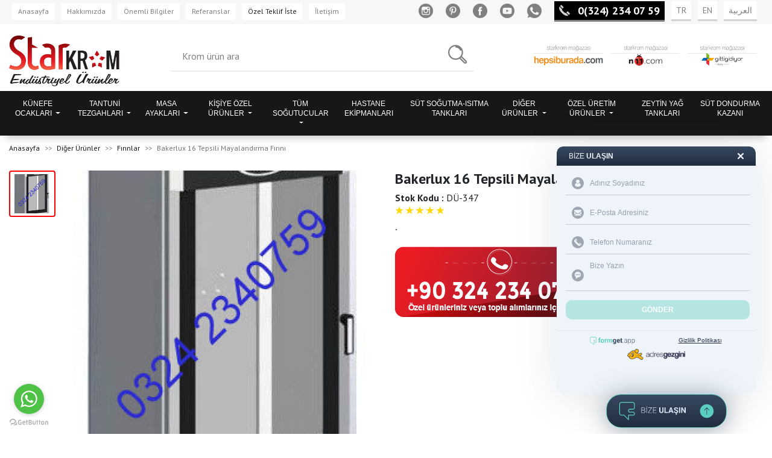

--- FILE ---
content_type: text/html; charset=UTF-8
request_url: https://starkrom.com/bakerlux-16-tepsili-mayalandirma-firini
body_size: 8739
content:
<!DOCTYPE html>
<html>
<head>
	<!-- Google tag (gtag.js) -->
	<script async src="https://www.googletagmanager.com/gtag/js?id=G-EMJNV08VLE"></script>
	<script>
		window.dataLayer = window.dataLayer || [];
		function gtag(){dataLayer.push(arguments);}
		gtag('js', new Date());

		gtag('config', 'G-EMJNV08VLE');
	</script>
	<title>Bakerlux 16 Tepsili Mayalandırma Fırını | Star Krom</title>
	<meta name="title" content="Bakerlux 16 Tepsili Mayalandırma Fırını | Star Krom">
	<meta name="charset" charset="utf-8">
	<meta name="viewport" content="width=device-width, initial-scale=1, shrink-to-fit=no">
	<meta http-equiv="X-UA-Compatible" content="IE=edge">
	<meta name="content-language" content="tr-TR" />
	<link rel="canonical" href="https://starkrom.com/" />
	<meta name="robots" content="all" />
	<meta name="google-site-verification" content="ia5icpvDUn1JUZq-oSIkRJia9rc509t4k38yeAffE0E" />
	<meta name="yandex-verification" content="598b52d94c4fb6a4" />
		<meta name="description" content="&quot;
">
		<meta name="keywords" content="tantuni tezgahları, lokma tezgahları, künefe ocakları, künefe ocağı, tantuni tezgahı yaptırma, krom tantuni tezgahı, paslanmaz krom tezgah, krom tezgah, elektrikli tantuni, yeni nesil lokma tezgahi, lokma makineleri">
	<meta name="designer" content="Serkan Kayabaşı - Star Krom" />
	<meta name="author" content="Serkan Kayabaşı dev@devartist.net" />
	<meta name="reply-to" content=""/>
	<meta name="copyright" content="© 1996-2026 Star Krom (starkrom.com) All Rights Reserved."/>
	<meta name="distribution" content="global" />
	<meta name="generator" content="Sublime Text 3" />
	<meta name="theme-color" content="black">
	<meta name="owner" content="Star Krom" />
	<meta property="og:type" content="website" />
	<meta property="og:site_name" content="Star Krom" />
	<meta property="og:locale" content="tr-TR" />
	<meta property="og:title" content="Bakerlux 16 Tepsili Mayalandırma Fırını - Star Krom" />
	<meta property="og:description" content="">
	<meta property="og:image" content="https://starkrom.com/assets/front-face/img/logo/logo.png">
	<meta property="og:url" content="https://starkrom.com/" />

	<link rel="shortcut icon" href="/assets/front-face/img/favicon/favicon.ico">
	<link rel="icon" sizes="16x16 32x32 64x64" href="/assets/front-face/img/favicon/favicon.ico">
	<link rel="icon" type="image/png" sizes="196x196" href="/assets/front-face/img/favicon/favicon-192.png">
	<link rel="icon" type="image/png" sizes="160x160" href="/assets/front-face/img/favicon/favicon-160.png">
	<link rel="icon" type="image/png" sizes="96x96" href="/assets/front-face/img/favicon/favicon-96.png">
	<link rel="icon" type="image/png" sizes="64x64" href="/assets/front-face/img/favicon/favicon-64.png">
	<link rel="icon" type="image/png" sizes="32x32" href="/assets/front-face/img/favicon/favicon-32.png">
	<link rel="icon" type="image/png" sizes="16x16" href="/assets/front-face/img/favicon/favicon-16.png">
	<link rel="apple-touch-icon" href="/assets/front-face/img/favicon/favicon-57.png">
	<link rel="apple-touch-icon" sizes="114x114" href="/assets/front-face/img/favicon/favicon-114.png">
	<link rel="apple-touch-icon" sizes="72x72" href="/assets/front-face/img/favicon/favicon-72.png">
	<link rel="apple-touch-icon" sizes="144x144" href="/assets/front-face/img/favicon/favicon-144.png">
	<link rel="apple-touch-icon" sizes="60x60" href="/assets/front-face/img/favicon/favicon-60.png">
	<link rel="apple-touch-icon" sizes="120x120" href="/assets/front-face/img/favicon/favicon-120.png">
	<link rel="apple-touch-icon" sizes="76x76" href="/assets/front-face/img/favicon/favicon-76.png">
	<link rel="apple-touch-icon" sizes="152x152" href="/assets/front-face/img/favicon/favicon-152.png">
	<link rel="apple-touch-icon" sizes="180x180" href="/assets/front-face/img/favicon/favicon-180.png">
	<meta name="msapplication-TileColor" content="#FFFFFF">
	<meta name="msapplication-TileImage" content="/assets/front-face/img/favicon/favicon-144.png">
	<meta name="theme-color" content="red" />

		<meta property="og:type" content="website" />
	<meta property="og:site_name" content="STARKROM" />
	<meta property="og:locale" content="tr-TR" />
	<meta property="og:title" content="Bakerlux 16 Tepsili Mayalandırma Fırını" />
	<meta property="og:description" content="&quot;
">
	<meta property="og:image" content="https://starkrom.com/uploads/products/thumb/1000x1000//bakerlux-16-tepsili-mayalandirma-firini-611.jpg">
	<meta property="og:url" content="https://starkrom.com//bakerlux-16-tepsili-mayalandirma-firini" />
	
	<link rel="stylesheet" href="https://stackpath.bootstrapcdn.com/bootstrap/4.3.1/css/bootstrap.min.css">

	<link rel="stylesheet" href="/assets/front-face/vendor/lightbox/css/lightbox.min.css">
	<link rel="stylesheet" href="/assets/front-face/vendor/toastr/toastr.min.css" />
	<link rel="stylesheet" href="/assets/front-face/flaticon/flaticon.css">
	<link rel="stylesheet" href="/assets/front-face/css/layout.css?v=1.5">

	<!-- Google Tag Manager -->
	<script>(function(w,d,s,l,i){w[l]=w[l]||[];w[l].push({'gtm.start':
	new Date().getTime(),event:'gtm.js'});var f=d.getElementsByTagName(s)[0],
	j=d.createElement(s),dl=l!='dataLayer'?'&l='+l:'';j.async=true;j.src=
	'https://www.googletagmanager.com/gtm.js?id='+i+dl;f.parentNode.insertBefore(j,f);
	})(window,document,'script','dataLayer','GTM-T7D6SNW');</script>
	<!-- End Google Tag Manager -->
</head>
<body>
	<header>
		<div class="container-fluid top-navbar d-none d-sm-block">
			<ul class="nav float-left">
				<li class="nav-item">
					<a class="nav-link active" href="/">Anasayfa</a>
				</li>
				<li class="nav-item">
					<a class="nav-link" href="/hakkimizda">Hakkımızda</a>
				</li>
				<li class="nav-item">
					<a class="nav-link" href="/blog">Önemli Bilgiler</a>
				</li>
				<li class="nav-item">
					<a class="nav-link" href="/referanslar">Referanslar</a>
				</li>
				<li class="nav-item">
					<a class="nav-link" data-toggle="modal" data-target="#wantOffer">Özel Teklif İste</a>
				</li>
				<li class="nav-item">
					<a class="nav-link" href="/iletisim">İletişim</a>
				</li>
			</ul>
			<div class="float-right">
				<ul class="social-list">
					<li class="list-inline-item"><a target="_blank" href="https://instagram.com/starkrom"><i class="flaticon flaticon-instagram"></i></a></li>
					<li class="list-inline-item"><a target="_blank" href="https://tr.pinterest.com/osmangomec/"><i class="flaticon flaticon-pinterest"></i></a></li>
					<li class="list-inline-item"><a target="_blank" href="https://www.facebook.com/starpaslanmaz/"><i class="flaticon flaticon-facebook"></i></a></li>
					<li class="list-inline-item"><a target="_blank" href="https://www.youtube.com/channel/UC8Dws3VhSJlKD24C9Y8VJ1Q"><i class="flaticon flaticon-brand"></i></a></li>
					<li class="list-inline-item"><a target="_blank" href="https://api.whatsapp.com/send?phone=905418730116"><i class="flaticon flaticon-whatsapp"></i></a></li>
					<li class="list-inline-item phone"><a href="tel:03242340759"><i class="flaticon flaticon-phone"></i> <span>0(324) 234 07 59</span></a></li>
					<li class="list-inline-item lang"><a href="#" onclick="changeLang('tr');">TR</a></li>
					<li class="list-inline-item lang"><a href="#" onclick="changeLang('en');">EN</a></li>
					<li class="list-inline-item lang"><a href="#" onclick="changeLang('ar');">العربية</a></li>
				</ul>			
			</div>
		</div>
		<div class="container-fluid top-navbar d-block d-sm-none">
			<ul class="social-list w-100">
				<div class="float-left">
					<li class="list-inline-item phone"><a href="tel:03242340759"><i class="flaticon flaticon-phone"></i> <span>0(324) 234 07 59</span></a></li>
				</div>
				<div class="float-right mt-1">
					<li class="list-inline-item lang"><a href="#" onclick="changeLang('tr');">TR</a></li>
					<li class="list-inline-item lang"><a href="#" onclick="changeLang('en');">EN</a></li>
					<li class="list-inline-item lang"><a href="#" onclick="changeLang('ar');">العربية</a></li>
					<li class="list-inline-item lang mr-0"><a href="/iletisim"><i class="flaticon flaticon-pin mr-0"></i></a></li>
				</div>				
			</ul>			
		</div>
		<div class="clearfix"></div>


		<div class="container-fluid mt-1">
			<div class="row justify-content-between">
				<div class="col-5 col-md-2">
					<a href="/"><img class="img-fluid" src="/assets/front-face/img/logo/logo.png" alt="Star Krom"></a>
				</div>
				<div class="col-7 d-block d-sm-none">
					<a href="tel:+905418730116"><img class="img-fluid phone-number" src="/assets/front-face/img/call.png" alt="Star Krom Telefon"></a>
				</div>
				<div class="col-lg-5 col-xl-5">
					<form action="/ft" method="get" accept-charset="utf-8">
						<div class="input-group mb-3">
							<input type="text" class="form-control" name="search" placeholder="Krom ürün ara" value="" aria-describedby="button-addon2">
								<div class="input-group-append">
								<button class="btn btn-outline-master d-none d-sm-block" type="button" id="button-addon2"><i class="flaticon flaticon-search"></i></button>

								<button class="btn btn-outline-master d-block d-sm-none navbar-button" type="button" data-toggle="collapse" data-target="#navbarSupportedContent" aria-controls="navbarSupportedContent" aria-expanded="false" aria-label="Toggle navigation"><i class="flaticon flaticon-list"></i></button>
							</div>
						</div>
					</form>	
				</div>
				<div class="col-lg-5 col-xl-4 pl-0 d-none d-sm-block">
					<ul class="e-commerce-list mt-1">
						<li><a target="_blank" href="https://www.hepsiburada.com/magaza/star-krom-endustriyel-urunler?kategori=2147483637"><img src="/assets/front-face/img/e-commerce/hepsiburada.png" alt="hepsibuarada starkrom"></a></li>
						<li><a target="_blank" href="https://www.n11.com/magaza/starkrom"><img src="/assets/front-face/img/e-commerce/n11.png" alt="n11 starkrom"></a></li>
						<li><a target="_blank" href="https://www.gittigidiyor.com/arama/?satici=osmanemregomec8991"><img src="/assets/front-face/img/e-commerce/gittigidiyor.png" alt="gittigidiyor starkrom"></a></li>
					</ul>
				</div>
			</div>
		</div>

		<div class="container-fluid p-0 mt-2">
			<nav class="navbar navbar-expand-lg">
				<div class="collapse navbar-collapse" id="navbarSupportedContent">
					<ul class="navbar-nav mr-auto w-100 justify-content-center">
						
								<li class="nav-item dropdown">
									<a onclick="javascript:window.location.href='/kunefe-ocaklari'" class="nav-link dropdown-toggle" href="/kunefe-ocaklari" id="navbarDropdown" role="button" data-toggle="dropdown" aria-haspopup="true" aria-expanded="false">
									KÜNEFE OCAKLARI
									</a>
									<div class="dropdown-menu" aria-labelledby="navbarDropdown"><a class="dropdown-item" href="/gold-kunefematik">Gold Künefematik</a><a class="dropdown-item" href="/profesyonel-kunefe-ocaklari">Profesyonel Künefe Ocakları</a><a class="dropdown-item" href="/ekonomik-kunefe-ocaklari">Ekonomik Künefe Ocakları</a><a class="dropdown-item" href="/su-boregi-ocagi-ve-kadayif-ocaklari">Su Böreği Ocağı ve Kadayıf Ocakları</a><a class="dropdown-item" href="/elektrikli-kunefe-makinalari">Elektrikli Künefe Makinaları</a>
									</div>
								</li>
								<li class="nav-item dropdown">
									<a onclick="javascript:window.location.href='/tantuni-tezgahlari'" class="nav-link dropdown-toggle" href="/tantuni-tezgahlari" id="navbarDropdown" role="button" data-toggle="dropdown" aria-haspopup="true" aria-expanded="false">
									TANTUNİ TEZGAHLARI
									</a>
									<div class="dropdown-menu" aria-labelledby="navbarDropdown"><a class="dropdown-item" href="/eco-tantuni-tezgaglari">Eco Tantuni Tezgagları</a><a class="dropdown-item" href="/115-lik-tantuni-tezgahlari">115 lik Tantuni Tezgahları</a><a class="dropdown-item" href="/140-lik-tantuni-tezgahlari">140 lık Tantuni Tezgahları</a><a class="dropdown-item" href="/190-lik-tantuni-tezgahlari">190 lık Tantuni Tezgahları</a><a class="dropdown-item" href="/240-lik-tantuni-tezgahlari">240 lık Tantuni Tezgahları</a><a class="dropdown-item" href="/290-lik-tantuni-tezgahlari">290 lık Tantuni Tezgahları</a><a class="dropdown-item" href="/ozel-uretim-tantuni-tezgahlari">Özel Üretim Tantuni Tezgahları</a><a class="dropdown-item" href="/set-ustu-tantuni-tezgah-ve-ocaklari">Set Üstü Tantuni Tezgah ve Ocakları</a><a class="dropdown-item" href="/tantuni-tepsileri">Tantuni Tepsileri</a><a class="dropdown-item" href="/elektrikli-tantuni-pisirim-ocagi">Elektrikli Tantuni Pişirim Ocağı</a><a class="dropdown-item" href="/sirdan-tezgahlari">Şirdan Tezgahları</a><a class="dropdown-item" href="/kebap-ocagi-ve-mangalar">Kebap Ocağı Ve Mangalar</a><a class="dropdown-item" href="/kokorec-tezgahlari">Kokoreç Tezgahları</a>
									</div>
								</li>
								<li class="nav-item dropdown">
									<a onclick="javascript:window.location.href='/masa-ayaklari'" class="nav-link dropdown-toggle" href="/masa-ayaklari" id="navbarDropdown" role="button" data-toggle="dropdown" aria-haspopup="true" aria-expanded="false">
									MASA AYAKLARI
									</a>
									<div class="dropdown-menu" aria-labelledby="navbarDropdown"><a class="dropdown-item" href="/yemek-masasi-ayaklari">Yemek Masası Ayakları</a><a class="dropdown-item" href="/sehpa-ayak-setleri">Sehpa Ayak Setleri</a><a class="dropdown-item" href="/pirinc-ayak-setleri">Pirinç Ayak Setleri</a><a class="dropdown-item" href="/paslanmaz-celik-urunler">Paslanmaz Çelik Ürünler</a><a class="dropdown-item" href="/ozel-uretim-masa-ayaklari">Özel Üretim Masa Ayakları</a>
									</div>
								</li>
								<li class="nav-item dropdown">
									<a onclick="javascript:window.location.href='/kisiye-ozel-urunler'" class="nav-link dropdown-toggle" href="/kisiye-ozel-urunler" id="navbarDropdown" role="button" data-toggle="dropdown" aria-haspopup="true" aria-expanded="false">
									KİŞİYE ÖZEL ÜRÜNLER
									</a>
									<div class="dropdown-menu" aria-labelledby="navbarDropdown"><a class="dropdown-item" href="/mangallar-kisiye-ozel">Mangallar Kişiye Özel</a>
									</div>
								</li>
								<li class="nav-item dropdown">
									<a onclick="javascript:window.location.href='/tum-sogutucular'" class="nav-link dropdown-toggle" href="/tum-sogutucular" id="navbarDropdown" role="button" data-toggle="dropdown" aria-haspopup="true" aria-expanded="false">
									TÜM SOĞUTUCULAR
									</a>
									<div class="dropdown-menu" aria-labelledby="navbarDropdown"><a class="dropdown-item" href="/rulo-dondurma-makineleri">Rulo Dondurma Makineleri</a><a class="dropdown-item" href="/buzdolaplari">Buzdolapları</a><a class="dropdown-item" href="/su-sebilleri">Su Sebilleri</a><a class="dropdown-item" href="/ayran-makineleri">Ayran Makineleri</a><a class="dropdown-item" href="/dry-aged-et-yaslandirma-dolabi">Dry Aged Et Yaşlandırma Dolabı</a>
									</div>
								</li>
								<li class="nav-item">
									<a class="nav-link" href="/hastane-ekipmanlari">HASTANE EKİPMANLARI</a>
								</li>
								<li class="nav-item">
									<a class="nav-link" href="/sut-sogutma-isitma-tanklari">SÜT SOĞUTMA-ISITMA TANKLARI</a>
								</li>
								<li class="nav-item dropdown">
									<a onclick="javascript:window.location.href='/diger-urunler'" class="nav-link dropdown-toggle" href="/diger-urunler" id="navbarDropdown" role="button" data-toggle="dropdown" aria-haspopup="true" aria-expanded="false">
									DİĞER ÜRÜNLER
									</a>
									<div class="dropdown-menu" aria-labelledby="navbarDropdown"><a class="dropdown-item" href="/yag-tutucular-yag-ayiricilar">Yağ Tutucular-Yağ Ayırıcılar</a><a class="dropdown-item" href="/lokma-ve-tulumba-tezgahlari">Lokma ve Tulumba Tezgahları</a><a class="dropdown-item" href="/dekoratif-seyyar-arabalar">Dekoratif Seyyar Arabalar</a><a class="dropdown-item" href="/havuz-ekipmanlari">Havuz Ekipmanları</a><a class="dropdown-item" href="/hazirlik">Hazırlık</a><a class="dropdown-item" href="/firinlar">Fırınlar</a><a class="dropdown-item" href="/pisiriciler">Pişiriciler</a><a class="dropdown-item" href="/endustri-malzemeleri">Endüstri Malzemeleri</a><a class="dropdown-item" href="/fast-food">Fast Food</a><a class="dropdown-item" href="/tezgahlar">Tezgahlar</a><a class="dropdown-item" href="/yardimci-malzemeler">Yardımcı Malzemeler</a><a class="dropdown-item" href="/bulasikhane">Bulaşıkhane</a><a class="dropdown-item" href="/servis">Servis</a><a class="dropdown-item" href="/tantuni-pamuk-yagi">Tantuni Pamuk Yağı</a>
									</div>
								</li>
								<li class="nav-item dropdown">
									<a onclick="javascript:window.location.href='/ozel-uretim-urunler'" class="nav-link dropdown-toggle" href="/ozel-uretim-urunler" id="navbarDropdown" role="button" data-toggle="dropdown" aria-haspopup="true" aria-expanded="false">
									ÖZEL ÜRETİM ÜRÜNLER
									</a>
									<div class="dropdown-menu" aria-labelledby="navbarDropdown"><a class="dropdown-item" href="/oree-lazer-kesim-bolumu">Oree Lazer Kesim Bölümü</a><a class="dropdown-item" href="/paslanmaz-krom-depolar-krom-zeytinyag-ve-su-depolari">Paslanmaz Krom Depolar-Krom Zeytinyağ ve Su Depoları</a><a class="dropdown-item" href="/metal-duvar-dekoru">Metal Duvar Dekoru</a><a class="dropdown-item" href="/ozel-uretim-tezgahlar">Özel Üretim Tezgahlar</a><a class="dropdown-item" href="/fiskirtmali-su-sebili">Fışkırtmalı Su Sebili</a>
									</div>
								</li>
								<li class="nav-item">
									<a class="nav-link" href="/zeytin-yag-tanklari">ZEYTİN YAĞ TANKLARI</a>
								</li>
								<li class="nav-item">
									<a class="nav-link" href="/sut-dondurma-kazani">SÜT DONDURMA KAZANI</a>
								</li>					</ul>
				</div>
			</nav>
		</div>
	</header>

	<main>
	<section class="container-fluid">
	<link rel="stylesheet" type="text/css" href="/assets/front-face/vendor/zoom.js/css/zoom.css">
		<nav>
			<ol class="breadcrumb bg-transparent pl-0">
				<li class="breadcrumb-item pl-0"><a href="/">Anasayfa</a></li>
				<li class="breadcrumb-item"><a href="/diger-urunler">Diğer Ürünler</a></li><li class="breadcrumb-item"><a href="/firinlar">Fırınlar</a></li>				<li class="breadcrumb-item active" aria-current="page">Bakerlux 16 Tepsili Mayalandırma Fırını</li>
			</ol>
		</nav>
		<div class="clearfix"></div>
		<link itemprop="url" href="/bakerlux-16-tepsili-mayalandirma-firini" />
		<div class="row mt-3 product-detail">
			<h1 itemprop="name" class="product-title d-block d-sm-none font-playfair ml-3 h5">Bakerlux 16 Tepsili Mayalandırma Fırını</h1>
			<div class="col-md-1">
				<img alt="Bakerlux 16 Tepsili Mayalandırma Fırını resimi" onclick="$('.img-thumbnail').removeClass('active');$(this).addClass('active');$('#image').prop('src', '/uploads/products/thumb/1000x1000//bakerlux-16-tepsili-mayalandirma-firini-611.jpg');" class="active img-fluid mb-2 border border-dark img-thumbnail" src="/uploads/products/thumb/1000x1000//bakerlux-16-tepsili-mayalandirma-firini-611.jpg">			</div>
			<div class="col-md-5">
				<img class="img-fluid d-none d-sm-block" alt="Bakerlux 16 Tepsili Mayalandırma Fırını" itemprop="image" id="image" data-action="zoom" data-original="/uploads/products/thumb/1000x1000//bakerlux-16-tepsili-mayalandirma-firini-611.jpg" src="/uploads/products/thumb/1000x1000//bakerlux-16-tepsili-mayalandirma-firini-611.jpg">
			</div>
			<div id="onProduct" class="col-md-6" itemscope itemtype="http://schema.org/Product">
				<h1 class="product-title d-none d-sm-block" itemprop="name">Bakerlux 16 Tepsili Mayalandırma Fırını</h1>
				<b class="h6 font-weight-bold">Stok Kodu : </b><span class="h6">DÜ-347</span>
				<div class="rating">
					<div class="stars" itemprop="aggregateRating" itemscope itemtype="http://schema.org/AggregateRating">
						<i class="flaticon flaticon-star checked"></i>
						<i class="flaticon flaticon-star checked"></i>
						<i class="flaticon flaticon-star checked"></i>
						<i class="flaticon flaticon-star checked"></i>
						<i class="flaticon flaticon-star checked"><span itemprop="ratingValue" class="text-white">5</span></i> 
						<!-- <span itemprop="reviewCount">0</span> görüntüleme -->
					</div>
				</div>

				
				<p class="lead"><p>&quot;</p>
</p>
				
				<div class="row mt-3 mb-3">	
					<div class="col-md-8 col-8">
						<a href="tel:+905418730116"><img class="img-fluid" src="/assets/front-face/img/call.png" alt="Star Krom Telefon"></a>
					</div>
					<div class="col-md-4 col-4 media">
						<button data-toggle="modal" data-name="Bakerlux 16 Tepsili Mayalandırma Fırını - DÜ-347"  data-target="#wantOffer" type="button" class="align-self-center btn btn-outline-danger btn-md"><i class="fas fa-file-signature"></i> FİYAT İSTE</button>
					</div>
				</div>

				<div class="row">
					<div class="col-md-12">
						<table class="table product-info mt-3 h6" itemprop="review" itemscope itemtype="http://schema.org/Review">
													</table>
					</div>
				</div>
			</div>
			<div class="col-md-12 mt-3">
				<ul class="nav nav-tabs" role="tablist">
					<li class="nav-item">
						<a class="nav-link active h5" data-toggle="tab" href="#productDetail" role="tab">Ürün Detayları</a>
					</li>
				</ul>
				<div class="col-md-12 mt-3 tab-content">
					<div class="tab-pane active h6" id="productDetail" role="tabpanel" itemprop="description">
						<p>&quot;</p>
						<hr>
						<h3><i class="fas fa-hashtag"></i> <b>etiketler</b></h3> 
						<h5 class="d-inline-block"><a href="/etiket" class="badge badge-dark">test</a></h5>, 					</div>
				</div>
			</div>
		</div>
	</div>
	<div class="container-fluid">
		<div class="row">	
			<div class="col-sm-12">
				<div class="row">
					
						<div class="col-md-3 col-6">
							<div class="card product-card">
								<div class="card-body">
									<a href="/pasta-ve-borek-firini-6-tepsili"><img class="card-img-top" src="/uploads/products/thumb/600x600//pasta-ve-borek-firini-6-tepsili-582.jpg" alt="Pasta ve Börek Fırını 6 Tepsili"></a>
									<hr>
									<div class="row">
										<div class="col-md-8 col-12">
											<a href="/pasta-ve-borek-firini-6-tepsili"><h5 class="card-title">Pasta ve Börek Fırını 6 Tepsili <span>DÜ-320</span></h5></a>
										</div>
										<div class="col-md-4 col-12">
											<a href="#" data-toggle="modal" data-name="Pasta ve Börek Fırını 6 Tepsili - DÜ-320" data-target="#wantOffer" class="btn btn-sm btn-outline-success"><i class="flaticon-bag"></i> FİYAT İSTE</a>
										</div>
									</div>
								</div>
							</div>
						</div>
						<div class="col-md-3 col-6">
							<div class="card product-card">
								<div class="card-body">
									<a href="/dolapli-firinli-kuzine"><img class="card-img-top" src="/uploads/products/thumb/600x600//dolapli-firinli-kuzine-583.jpg" alt="Dolaplı Fırınlı Kuzine"></a>
									<hr>
									<div class="row">
										<div class="col-md-8 col-12">
											<a href="/dolapli-firinli-kuzine"><h5 class="card-title">Dolaplı Fırınlı Kuzine <span>DÜ-321</span></h5></a>
										</div>
										<div class="col-md-4 col-12">
											<a href="#" data-toggle="modal" data-name="Dolaplı Fırınlı Kuzine - DÜ-321" data-target="#wantOffer" class="btn btn-sm btn-outline-success"><i class="flaticon-bag"></i> FİYAT İSTE</a>
										</div>
									</div>
								</div>
							</div>
						</div>
						<div class="col-md-3 col-6">
							<div class="card product-card">
								<div class="card-body">
									<a href="/gazli-kuzine"><img class="card-img-top" src="/uploads/products/thumb/600x600//gazli-kuzine-586.jpg" alt="Gazlı Kuzine"></a>
									<hr>
									<div class="row">
										<div class="col-md-8 col-12">
											<a href="/gazli-kuzine"><h5 class="card-title">Gazlı Kuzine <span>DÜ-322</span></h5></a>
										</div>
										<div class="col-md-4 col-12">
											<a href="#" data-toggle="modal" data-name="Gazlı Kuzine - DÜ-322" data-target="#wantOffer" class="btn btn-sm btn-outline-success"><i class="flaticon-bag"></i> FİYAT İSTE</a>
										</div>
									</div>
								</div>
							</div>
						</div>
						<div class="col-md-3 col-6">
							<div class="card product-card">
								<div class="card-body">
									<a href="/endustriyel-firin"><img class="card-img-top" src="/uploads/products/thumb/600x600//endustriyel-firin-587.jpg" alt="Endüstriyel Fırın"></a>
									<hr>
									<div class="row">
										<div class="col-md-8 col-12">
											<a href="/endustriyel-firin"><h5 class="card-title">Endüstriyel Fırın <span>DÜ-323</span></h5></a>
										</div>
										<div class="col-md-4 col-12">
											<a href="#" data-toggle="modal" data-name="Endüstriyel Fırın - DÜ-323" data-target="#wantOffer" class="btn btn-sm btn-outline-success"><i class="flaticon-bag"></i> FİYAT İSTE</a>
										</div>
									</div>
								</div>
							</div>
						</div>
						<div class="col-md-3 col-6">
							<div class="card product-card">
								<div class="card-body">
									<a href="/endustriyel-ocak"><img class="card-img-top" src="/uploads/products/thumb/600x600//endustriyel-ocak-588.jpg" alt="Endüstriyel Ocak"></a>
									<hr>
									<div class="row">
										<div class="col-md-8 col-12">
											<a href="/endustriyel-ocak"><h5 class="card-title">Endüstriyel Ocak <span>DÜ-324</span></h5></a>
										</div>
										<div class="col-md-4 col-12">
											<a href="#" data-toggle="modal" data-name="Endüstriyel Ocak - DÜ-324" data-target="#wantOffer" class="btn btn-sm btn-outline-success"><i class="flaticon-bag"></i> FİYAT İSTE</a>
										</div>
									</div>
								</div>
							</div>
						</div>
						<div class="col-md-3 col-6">
							<div class="card product-card">
								<div class="card-body">
									<a href="/kombi-firin-6-tepsili"><img class="card-img-top" src="/uploads/products/thumb/600x600//kombi-firin-6-tepsili-590.jpg" alt="Kombi Fırın 6 Tepsili"></a>
									<hr>
									<div class="row">
										<div class="col-md-8 col-12">
											<a href="/kombi-firin-6-tepsili"><h5 class="card-title">Kombi Fırın 6 Tepsili <span>DÜ-326</span></h5></a>
										</div>
										<div class="col-md-4 col-12">
											<a href="#" data-toggle="modal" data-name="Kombi Fırın 6 Tepsili - DÜ-326" data-target="#wantOffer" class="btn btn-sm btn-outline-success"><i class="flaticon-bag"></i> FİYAT İSTE</a>
										</div>
									</div>
								</div>
							</div>
						</div>
						<div class="col-md-3 col-6">
							<div class="card product-card">
								<div class="card-body">
									<a href="/endustriyel-elektrikli-kuzine"><img class="card-img-top" src="/uploads/products/thumb/600x600//endustriyel-elektrikli-kuzine-591.jpg" alt="Endüstriyel Elektrikli Kuzine"></a>
									<hr>
									<div class="row">
										<div class="col-md-8 col-12">
											<a href="/endustriyel-elektrikli-kuzine"><h5 class="card-title">Endüstriyel Elektrikli Kuzine <span>DÜ-327</span></h5></a>
										</div>
										<div class="col-md-4 col-12">
											<a href="#" data-toggle="modal" data-name="Endüstriyel Elektrikli Kuzine - DÜ-327" data-target="#wantOffer" class="btn btn-sm btn-outline-success"><i class="flaticon-bag"></i> FİYAT İSTE</a>
										</div>
									</div>
								</div>
							</div>
						</div>
						<div class="col-md-3 col-6">
							<div class="card product-card">
								<div class="card-body">
									<a href="/konveksiyonlu-firin-6-tepsili"><img class="card-img-top" src="/uploads/products/thumb/600x600//konveksiyonlu-firin-6-tepsili-594.jpg" alt="Konveksiyonlu Fırın 6 Tepsili"></a>
									<hr>
									<div class="row">
										<div class="col-md-8 col-12">
											<a href="/konveksiyonlu-firin-6-tepsili"><h5 class="card-title">Konveksiyonlu Fırın 6 Tepsili <span>DÜ-330</span></h5></a>
										</div>
										<div class="col-md-4 col-12">
											<a href="#" data-toggle="modal" data-name="Konveksiyonlu Fırın 6 Tepsili - DÜ-330" data-target="#wantOffer" class="btn btn-sm btn-outline-success"><i class="flaticon-bag"></i> FİYAT İSTE</a>
										</div>
									</div>
								</div>
							</div>
						</div>
						<div class="col-md-3 col-6">
							<div class="card product-card">
								<div class="card-body">
									<a href="/pizza-firini-tek-katli-model"><img class="card-img-top" src="/uploads/products/thumb/600x600//pizza-firini-tek-katli-model-595.jpg" alt="Pizza Fırını Tek Katlı Model"></a>
									<hr>
									<div class="row">
										<div class="col-md-8 col-12">
											<a href="/pizza-firini-tek-katli-model"><h5 class="card-title">Pizza Fırını Tek Katlı Model <span>DÜ-331</span></h5></a>
										</div>
										<div class="col-md-4 col-12">
											<a href="#" data-toggle="modal" data-name="Pizza Fırını Tek Katlı Model - DÜ-331" data-target="#wantOffer" class="btn btn-sm btn-outline-success"><i class="flaticon-bag"></i> FİYAT İSTE</a>
										</div>
									</div>
								</div>
							</div>
						</div>
						<div class="col-md-3 col-6">
							<div class="card product-card">
								<div class="card-body">
									<a href="/pizza-firini-kose-model"><img class="card-img-top" src="/uploads/products/thumb/600x600//pizza-firini-kose-model-596.jpg" alt="Pizza Fırını Köşe Model"></a>
									<hr>
									<div class="row">
										<div class="col-md-8 col-12">
											<a href="/pizza-firini-kose-model"><h5 class="card-title">Pizza Fırını Köşe Model <span>DÜ-332</span></h5></a>
										</div>
										<div class="col-md-4 col-12">
											<a href="#" data-toggle="modal" data-name="Pizza Fırını Köşe Model - DÜ-332" data-target="#wantOffer" class="btn btn-sm btn-outline-success"><i class="flaticon-bag"></i> FİYAT İSTE</a>
										</div>
									</div>
								</div>
							</div>
						</div>
						<div class="col-md-3 col-6">
							<div class="card product-card">
								<div class="card-body">
									<a href="/endustriyel-hamburger-izgarasi"><img class="card-img-top" src="/uploads/products/thumb/600x600//endustriyel-hamburger-izgarasi-598.jpg" alt="Endüstriyel Hamburger Izgarası"></a>
									<hr>
									<div class="row">
										<div class="col-md-8 col-12">
											<a href="/endustriyel-hamburger-izgarasi"><h5 class="card-title">Endüstriyel Hamburger Izgarası <span>DÜ-334</span></h5></a>
										</div>
										<div class="col-md-4 col-12">
											<a href="#" data-toggle="modal" data-name="Endüstriyel Hamburger Izgarası - DÜ-334" data-target="#wantOffer" class="btn btn-sm btn-outline-success"><i class="flaticon-bag"></i> FİYAT İSTE</a>
										</div>
									</div>
								</div>
							</div>
						</div>
						<div class="col-md-3 col-6">
							<div class="card product-card">
								<div class="card-body">
									<a href="/kombi-firin-40-tepsili"><img class="card-img-top" src="/uploads/products/thumb/600x600//kombi-firin-40-tepsili-599.jpg" alt="Kombi Fırın 40 Tepsili"></a>
									<hr>
									<div class="row">
										<div class="col-md-8 col-12">
											<a href="/kombi-firin-40-tepsili"><h5 class="card-title">Kombi Fırın 40 Tepsili <span>DÜ-335</span></h5></a>
										</div>
										<div class="col-md-4 col-12">
											<a href="#" data-toggle="modal" data-name="Kombi Fırın 40 Tepsili - DÜ-335" data-target="#wantOffer" class="btn btn-sm btn-outline-success"><i class="flaticon-bag"></i> FİYAT İSTE</a>
										</div>
									</div>
								</div>
							</div>
						</div>
						<div class="col-md-3 col-6">
							<div class="card product-card">
								<div class="card-body">
									<a href="/konveksiyonlu-firin-10-tepsili"><img class="card-img-top" src="/uploads/products/thumb/600x600//konveksiyonlu-firin-10-tepsili-602.jpg" alt="Konveksiyonlu Fırın 10 Tepsili"></a>
									<hr>
									<div class="row">
										<div class="col-md-8 col-12">
											<a href="/konveksiyonlu-firin-10-tepsili"><h5 class="card-title">Konveksiyonlu Fırın 10 Tepsili <span>DÜ-338</span></h5></a>
										</div>
										<div class="col-md-4 col-12">
											<a href="#" data-toggle="modal" data-name="Konveksiyonlu Fırın 10 Tepsili - DÜ-338" data-target="#wantOffer" class="btn btn-sm btn-outline-success"><i class="flaticon-bag"></i> FİYAT İSTE</a>
										</div>
									</div>
								</div>
							</div>
						</div>
						<div class="col-md-3 col-6">
							<div class="card product-card">
								<div class="card-body">
									<a href="/konveksiyonlu-firin-20-tepsili"><img class="card-img-top" src="/uploads/products/thumb/600x600//konveksiyonlu-firin-20-tepsili-603.jpg" alt="Konveksiyonlu Fırın 20 Tepsili"></a>
									<hr>
									<div class="row">
										<div class="col-md-8 col-12">
											<a href="/konveksiyonlu-firin-20-tepsili"><h5 class="card-title">Konveksiyonlu Fırın 20 Tepsili <span>DÜ-339</span></h5></a>
										</div>
										<div class="col-md-4 col-12">
											<a href="#" data-toggle="modal" data-name="Konveksiyonlu Fırın 20 Tepsili - DÜ-339" data-target="#wantOffer" class="btn btn-sm btn-outline-success"><i class="flaticon-bag"></i> FİYAT İSTE</a>
										</div>
									</div>
								</div>
							</div>
						</div>
						<div class="col-md-3 col-6">
							<div class="card product-card">
								<div class="card-body">
									<a href="/endustriyel-set-ustu-ocak"><img class="card-img-top" src="/uploads/products/thumb/600x600//endustriyel-set-ustu-ocak-604.jpg" alt="Endüstriyel Set Üstü Ocak"></a>
									<hr>
									<div class="row">
										<div class="col-md-8 col-12">
											<a href="/endustriyel-set-ustu-ocak"><h5 class="card-title">Endüstriyel Set Üstü Ocak <span>DÜ-340</span></h5></a>
										</div>
										<div class="col-md-4 col-12">
											<a href="#" data-toggle="modal" data-name="Endüstriyel Set Üstü Ocak - DÜ-340" data-target="#wantOffer" class="btn btn-sm btn-outline-success"><i class="flaticon-bag"></i> FİYAT İSTE</a>
										</div>
									</div>
								</div>
							</div>
						</div>
						<div class="col-md-3 col-6">
							<div class="card product-card">
								<div class="card-body">
									<a href="/kombi-firin-20-tepsili"><img class="card-img-top" src="/uploads/products/thumb/600x600//kombi-firin-20-tepsili-605.jpg" alt="Kombi Fırın 20 Tepsili"></a>
									<hr>
									<div class="row">
										<div class="col-md-8 col-12">
											<a href="/kombi-firin-20-tepsili"><h5 class="card-title">Kombi Fırın 20 Tepsili <span>DÜ-341</span></h5></a>
										</div>
										<div class="col-md-4 col-12">
											<a href="#" data-toggle="modal" data-name="Kombi Fırın 20 Tepsili - DÜ-341" data-target="#wantOffer" class="btn btn-sm btn-outline-success"><i class="flaticon-bag"></i> FİYAT İSTE</a>
										</div>
									</div>
								</div>
							</div>
						</div>				</div>
			</div>
		</div>
	</div>
</main>


	<footer class="pt-5">
		<section class="container">
			<div class="row pt-md">
				<div class="col-lg-4 mb-5 mb-lg-0">
					<h4>CE BELGESİ</h4>
					<div class="row">
					    <div class="col-md-4">
					    	<a href="/assets/front-face/img/ce-sertifikasi.jpg" data-lightbox="sertifika">
					    		<img class="img-fluid mb-4" src="/assets/front-face/img/ce-sertifikasi.jpg" alt="Star Krom">
					    	</a>
					    </div>
					    <div class="col-md-4">
					    	<a href="/front-face/img/ce1.jpg" data-lightbox="sertifika">
					    		<img class="img-fluid mb-4" src="/assets/front-face/img/ce1.jpg" alt="Star Krom">
					    	</a>
					    </div>
					    <div class="col-md-4">
					    	<a href="/front-face/img/ce2.jpg" data-lightbox="sertifika">
					    		<img class="img-fluid mb-4" src="/assets/front-face/img/ce2.jpg" alt="Star Krom">
					    	</a>
					    </div>
					    <div class="col-md-4">
					    	<a href="/front-face/img/ce3.jpg" data-lightbox="sertifika">
					    		<img class="img-fluid mb-4" src="/assets/front-face/img/ce3.jpg" alt="Star Krom">
					    	</a>
					    </div>
					</div>
				</div>
				<div class="col-lg-8">
					<div class="row">
						<div class="col-lg-3 col-6 col-sm-4 ml-lg-auto mb-5 mb-lg-0">
							<h4 class="heading mb-3">ÜRÜNLER</h4>
							<ul class="list-unstyled">
								<li><a href="/kunefe-ocaklari">Künefe Ocakları</a></li><li><a href="/tantuni-tezgahlari">Tantuni Tezgahları</a></li><li><a href="/masa-ayaklari">Masa Ayakları</a></li><li><a href="/kisiye-ozel-urunler">Kişiye Özel Ürünler</a></li><li><a href="/tum-sogutucular">Tüm Soğutucular</a></li><li><a href="/hastane-ekipmanlari">Hastane Ekipmanları</a></li><li><a href="/sut-sogutma-isitma-tanklari">Süt Soğutma-Isıtma Tankları</a></li><li><a href="/diger-urunler">Diğer Ürünler</a></li><li><a href="/ozel-uretim-urunler">Özel Üretim Ürünler</a></li><li><a href="/zeytin-yag-tanklari">Zeytin Yağ Tankları</a></li><li><a href="/sut-dondurma-kazani">Süt Dondurma Kazanı</a></li>							</ul>
						</div>
						<div class="col-lg-3 col-6 col-sm-4 mb-5 mb-lg-0">
							<h4 class="heading mb-3">STARKROM</h4>
							<ul class="list-unstyled text-small">
								<li><a href="/hakkimizda">Hakkımızda</a></li>
								<li><a href="/blog">Önemli Bilgiler</a></li>
								<li><a data-toggle="modal" data-target="#wantOffer">Özel Teklif İste</a></li>
								<li><a href="/referanslar">Referanslar</a></li>
								<li><a href="/iletisim">İletişim</a></li>
								<li><a href="/banka-bilgileri">Banka Hesap Numaraları</a></li>
							</ul>
						</div>
						<div class="col-lg-4 col-sm-4 mb-5 mb-lg-0">
							<h4 class="heading mb-3">İLETİŞİM</h4>
							<ul class="list-unstyled">
								<li><a target="_blank" href="https://www.google.com.tr/maps/place/STAR+KROM+END%C3%9CSTR%C4%B0YEL+MUTFAK+EK%C4%B0PMANLARI/@36.812869,34.6452233,17z/data=!3m1!4b1!4m5!3m4!1s0x1527f249fd982231:0xa19eb724a339a1c4!8m2!3d36.812869!4d34.647412"><i class="flaticon flaticon-pin"></i> Sanayi Sitesi B23 Blok No 7(İş Bankası Bitişiği) Akdeniz / MERSİN</a></li>
								<li><a href="tel:+905418730116"><i class="flaticon flaticon-phone"></i> 0324 234 07 59</a></a></li>
								<li><a href="https://api.whatsapp.com/send?phone=905418730116"><i class="flaticon flaticon-whatsapp"></i> 0541 873 01 16</a></a></li>
								<li><a href="mailto:info@starkrom.com"><i class="flaticon flaticon-mail"></i> info@starkrom.com</a></a></li>
							</ul>
							<ul class="social-list float-left mt-2">
								<li class="list-inline-item"><a target="_blank" href="https://www.facebook.com/starpaslanmaz/"><i class="flaticon flaticon-facebook"></i></a></li>
								<li class="list-inline-item"><a target="_blank" href="https://www.instagram.com/starkrom/"><i class="flaticon flaticon-instagram"></i></a></li>
								<li class="list-inline-item"><a target="_blank" href="https://www.youtube.com/channel/UC8Dws3VhSJlKD24C9Y8VJ1Q"><i class="flaticon flaticon-brand"></i></a></li>
								<li class="list-inline-item"><a href="https://api.whatsapp.com/send?phone=905418730116"><i class="flaticon flaticon-whatsapp"></i></a></li>
								<li class="list-inline-item"><a target="_blank" href="tel:+905418730116"><i class="flaticon flaticon-phone"></i></a></li>
							</ul>
						</div>
					</div>
					<ul class="e-commerce-list mt-1">
						<li><a target="_blank" href="https://www.hepsiburada.com/magaza/star-krom-endustriyel-urunler?kategori=2147483637"><img src="/assets/front-face/img/e-commerce/hepsiburada.png" alt="hepsibuarada starkrom"></a></li>
						<li><a target="_blank" href="https://www.n11.com/magaza/starkrom"><img src="/assets/front-face/img/e-commerce/n11.png" alt="n11 starkrom"></a></li>
						<li><a target="_blank" href="https://www.gittigidiyor.com/arama/?satici=osmanemregomec8991"><img src="/assets/front-face/img/e-commerce/gittigidiyor.png" alt="gittigidiyor starkrom"></a></li>
					</ul>
				</div>
				<div class="col-md-12 mt-3">
					<p class="text-center">Star krom endüstri malzemesi olarak;sitemizde gördüğüüz ürünlerin yüzde 95 lik kısmı kendi imalatımızdır.Her türlü paslanmaz krom tezgah-tantuni tezgahı-otomatik dönerli künefe ocakları-soğutma ekipmanları ve bunlara ek olarak krom masa ayakları imalatı yapılmaktadır.</p>
				</div>
			</div>
		</section>
		<div class="container-fluid bg-light mt-5">
			<span class="float-left">© 2026 Tüm Hakları Saklıdır | Star Krom</span><span class="float-right"><a href="https://devartist.net">DevArtist | İnteraktif Web Ajansı</a></span>
		</div>
	</footer>

	<button onclick="topFunction()" id="topButton" class="top-button" title="Yukarıya Git"><i class="flaticon flaticon-up-arrow"></i></button>

	<div class="modal fade" id="wantOffer" tabindex="-1" role="dialog" aria-labelledby="wantOffer" aria-hidden="true">
		<div class="modal-dialog modal- modal-dialog-centered modal-" role="document">
			<div class="modal-content bg-gradient-secondary">
				<div class="modal-header">
					<h4 class="modal-title font-weight-bold" id="modal-title-default">ÖZEL TEKLİF İSTEYİN</h4>
					<button type="button" class="close" data-dismiss="modal" aria-label="Close">
							<span aria-hidden="true"><i class="fas fa-times"></i></span>
					</button>
				</div>
				<div class="modal-body">
					<form action="/controller" method="post" class="ajax-form">
						<input type="hidden" name="controller" value="FrontPageFunctionController">
						<input type="hidden" name="action" value="sendOfferRequest">

						<p class="mt-0 lead">Özel fiyatlar için mutlaka formu doldurunuz.</p>
						<div class="form-group mt-2">
							<input id="productName" name="product_name" class="form-control" placeholder="Ürün adı" type="text">
						</div>
						<div class="form-group mt-2">
							<input name="name" class="form-control" placeholder="Ad soyad" type="text">
						</div>
						<div class="form-group">
							<input name="firm_name" class="form-control" placeholder="Firma adı" type="text">
						</div>
						<div class="form-group">
							<input name="phone_number" class="form-control" placeholder="Telefon numarası" type="phone-number">
						</div>
						<div class="form-group mt-2">
							<input name="email" class="form-control" placeholder="E-posta adresi" type="email">
						</div>
						<div class="form-group mb-4">
							<textarea class="form-control form-control-alternative" name="message" rows="4" cols="80" placeholder="Mesaj"></textarea>
						</div>
						<div>
							<div class="g-recaptcha" data-sitekey="6Lf4r6cUAAAAAMPetuTbOEXGmBEozG-7ueYgmd0L"></div>
							<br>
							<button id="submitButton" class="btn btn-success btn-block btn-md text-white">TEKLİF İSTİYORUM</button>
						</div>
					</form>
				</div>
			</div>
		</div>
	</div>

	<script src="https://code.jquery.com/jquery-3.3.1.slim.min.js"></script>
	<script src="https://code.jquery.com/jquery-3.4.1.min.js"></script>
	<script src="https://cdnjs.cloudflare.com/ajax/libs/popper.js/1.14.7/umd/popper.min.js"></script>
	<script src="https://stackpath.bootstrapcdn.com/bootstrap/4.3.1/js/bootstrap.min.js"></script>
	<script src="https://tgomilar.github.io/paroller.js/dist/jquery.paroller.js"></script>

	<script src="/assets/front-face/vendor/toastr/toastr.min.js"></script>
	<script src="/assets/front-face/vendor/lightbox/js/lightbox.min.js"></script>
	<script src="/assets/front-face/js/magic-ajax.js" type="text/javascript"></script>
	<script src="/assets/front-face/js/main-script.js" type="text/javascript"></script>

	
<script type="text/javascript" src="/assets/front-face/vendor/zoom.js/js/zoom.js"></script>
	<!-- GetButton.io widget -->
	<script type="text/javascript">
	    (function () {
	        var options = {
				whatsapp: "+905418730116", // WhatsApp number
				call_to_action: "Teklif İsteyin.", // Call to action
				button_color: "#FF6550", // Color of button
				position: "left", // Position may be 'right' or 'left'
	        };
	        var proto = 'https:', host = "getbutton.io", url = proto + '//static.' + host;
	        var s = document.createElement('script'); s.type = 'text/javascript'; s.async = true; s.src = url + '/widget-send-button/js/init.js';
	        s.onload = function () { WhWidgetSendButton.init(host, proto, options); };
	        var x = document.getElementsByTagName('script')[0]; x.parentNode.insertBefore(s, x);
	    })();
	</script>
	<!-- /GetButton.io widget -->
	<script src="https://www.google.com/recaptcha/api.js" async defer></script>

	<!-- Start of  Zendesk Widget script -->
	<script id="ze-snippet" src="https://static.zdassets.com/ekr/snippet.js?key=208f4d9f-397a-4ca3-bbc2-18af454ec191"> </script>
	<!-- End of  Zendesk Widget script -->

	<!-- Global site tag (gtag.js) - Google Analytics -->
	<script async src="https://www.googletagmanager.com/gtag/js?id=UA-64697024-16"></script>
	<script>
	 window.dataLayer = window.dataLayer || [];
	 function gtag(){dataLayer.push(arguments);}
	 gtag('js', new Date());

	 gtag('config', 'UA-64697024-16');
	</script>

	<!-- Google Tag Manager (noscript) -->
	<noscript><iframe src="https://www.googletagmanager.com/ns.html?id=GTM-T7D6SNW"
	height="0" width="0" style="display:none;visibility:hidden"></iframe></noscript>
	<!-- End Google Tag Manager (noscript) -->
</body>
</html>

--- FILE ---
content_type: text/html; charset=utf-8;
request_url: https://formget.app/code/k4tmwnx-cznahki-hn3o29t.js
body_size: 15118
content:

                    var bdy = document.getElementsByTagName("body")[0];
                    var fgNew = document.createElement("div");
                    fgNew.setAttribute("id", "formgetapp");
                    bdy.appendChild(fgNew);

                    var fgButton = document.createElement("a");
                    fgButton.setAttribute("id", "fgButton");
                    fgButton.setAttribute("href", "javascript:void(0)");
                    fgButton.innerHTML="<img class=\"fgLogo\" onclick=\"fgButtonClick();\" src=\"https://formget.app/code/images/formgetapp-logo-text.svg\" alt=\"FormGet.app Logo\" width=\"198\" height=\"30\">";
                    bdy.appendChild(fgButton);

                    var container = document.getElementById("formgetapp");

                    function fgButtonClick() {
                        if (!container.classList.contains("active")) {
                            container.classList.add("active");
                            container.style.height = "auto";

                            /*var height = (container.clientHeight-5) + "px";*/
                            var height = "374px";
                            container.style.height = "0px";

                            setTimeout(function () {
                              container.style.height = height;
                            }, 0);
                        } else {
                            container.style.height = "0px";
                            setTimeout(function () {container.classList.remove("active");},500);
                        }
                    }

                    fgNew.innerHTML="<style>#agformget,#agformredirect{width:0px!important;height:0px!important;padding:0px!important;opacity:0!important;}#formgetframe{height:375px;}#formgetapp{border:none!important;position:fixed!important;bottom:60px;right:25px;z-index:99998!important;border-radius:10px;box-shadow: 0 3px 60px rgba(56,75,97,.15);background:transparent;width:300px;height:0px;display:none;-webkit-transition: all 0.5s ease-in-out;-o-transition: all 0.5s ease-in-out;transition: all 0.5s ease-in-out;overflow: hidden;zoom:1.1;}#formgetapp.active{display:block;}#fgButton{display: inline-block;width:200px;position:fixed;bottom:10px;right:75px;z-index: 99999;border: 1px solid #5ccebf;border-radius:25px!important;box-shadow: 0 3px 40px rgba(54,72,95,.5);background: linear-gradient(#374960,#212d3f);box-sizing: border-box;cursor:pointer;}#fgButton .fgLogo{width: 100%;max-height: 30px;z-index: 11;float: inherit;padding: 0;left: inherit!important;height:30px;margin:12px 0px;vertical-align:middle;}@media only screen and (max-width: 600px) { #fgButton{right:calc(50% - 100px);}#formgetapp{right:calc(50% - 150px)!important;} }@media only screen and (max-height: 500px) { #formgetapp{height:70vh;overflow:scroll;} }</style><style>@media all and (-ms-high-contrast: none), (-ms-high-contrast: active) { #formgetapp{right:170px;bottom:105px;} }</style><iframe id=\"formgetframe\" width=\"300\" height=\"374\" frameborder=\"0\" scrolling=\"no\" sandbox=\"allow-same-origin allow-scripts allow-popups\"></iframe><input type=\"button\" label=\"agformget\" id=\"agformget\" class=\"agformget\" /><input type=\"button\" label=\"agformredirect\" id=\"agformredirect\" class=\"agformredirect\" />";

                    var appiframe = document.getElementById("formgetframe").contentWindow.document;
                    appiframe.open();
                
	                appiframe.write('<div hidden><svg xmlns="http://www.w3.org/2000/svg" style="display: none;"><symbol id="black-male-user-symbol" viewBox="0 0 43.028 43.028"><title>black-male-user-symbol</title><path d="M39.561,33.971l-0.145,0.174c-4.774,5.728-11.133,8.884-17.902,8.884c-6.77,0-13.128-3.155-17.903-8.884l-0.144-0.174 l0.034-0.223c0.922-6.014,4.064-10.845,8.847-13.606l0.34-0.196l0.271,0.284c2.259,2.37,5.297,3.674,8.554,3.674 s6.295-1.305,8.554-3.674l0.271-0.284l0.34,0.196c4.783,2.761,7.925,7.592,8.848,13.606L39.561,33.971z M21.514,21.489 c5.924,0,10.744-4.82,10.744-10.744C32.258,4.821,27.438,0,21.514,0S10.77,4.821,10.77,10.744S15.59,21.489,21.514,21.489z"/></symbol><symbol id="mail" viewBox="0 0 550.795 550.795"><title>mail</title><path d="M501.613,491.782c12.381,0,23.109-4.088,32.229-12.16L377.793,323.567c-3.744,2.681-7.373,5.288-10.801,7.767 c-11.678,8.604-21.156,15.318-28.434,20.129c-7.277,4.822-16.959,9.737-29.045,14.755c-12.094,5.024-23.361,7.528-33.813,7.528 h-0.306h-0.306c-10.453,0-21.72-2.503-33.813-7.528c-12.093-5.018-21.775-9.933-29.045-14.755 c-7.277-4.811-16.75-11.524-28.434-20.129c-3.256-2.387-6.867-5.006-10.771-7.809L16.946,479.622 c9.119,8.072,19.854,12.16,32.234,12.16H501.613z"/><path d="M31.047,225.299C19.37,217.514,9.015,208.598,0,198.555V435.98l137.541-137.541 C110.025,279.229,74.572,254.877,31.047,225.299z"/><path d="M520.059,225.299c-41.865,28.336-77.447,52.73-106.75,73.195l137.486,137.492V198.555 C541.98,208.396,531.736,217.306,520.059,225.299z"/><path d="M501.613,59.013H49.181c-15.784,0-27.919,5.33-36.42,15.979C4.253,85.646,0.006,98.97,0.006,114.949 c0,12.907,5.636,26.892,16.903,41.959c11.267,15.061,23.256,26.891,35.961,35.496c6.965,4.921,27.969,19.523,63.012,43.801 c18.917,13.109,35.368,24.535,49.505,34.395c12.05,8.396,22.442,15.667,31.022,21.701c0.985,0.691,2.534,1.799,4.59,3.269 c2.215,1.591,5.018,3.61,8.476,6.107c6.659,4.816,12.191,8.709,16.597,11.683c4.4,2.975,9.731,6.298,15.985,9.988 c6.249,3.685,12.143,6.456,17.675,8.299c5.533,1.842,10.655,2.766,15.367,2.766h0.306h0.306c4.711,0,9.834-0.924,15.368-2.766 c5.531-1.843,11.42-4.608,17.674-8.299c6.248-3.69,11.572-7.02,15.986-9.988c4.406-2.974,9.938-6.866,16.598-11.683 c3.451-2.497,6.254-4.517,8.469-6.102c2.057-1.476,3.605-2.577,4.596-3.274c6.684-4.651,17.1-11.892,31.104-21.616 c25.482-17.705,63.01-43.764,112.742-78.281c14.957-10.447,27.453-23.054,37.496-37.803c10.025-14.749,15.051-30.22,15.051-46.408 c0-13.525-4.873-25.098-14.598-34.737C526.461,63.829,514.932,59.013,501.613,59.013z"/></symbol><symbol id="telephone" viewBox="0 0 512.001 512.001"><title>telephone</title><g> <g> <path d="M498.808,377.784l-63.633-63.647c-16.978-16.978-46.641-17.007-63.647,0l-10.611,10.611l127.284,127.277l10.607-10.607 C516.427,423.798,516.368,395.314,498.808,377.784z"/> </g> </g><g> <g> <path d="M339.116,345.37c-13.39,10.373-32.492,9.959-44.727-2.303L168.572,217.163c-12.263-12.263-12.676-31.379-2.303-44.736 L39.278,45.443c-54.631,63.68-52.495,159.633,7.8,219.928l199.103,199.19c57.86,57.858,152.635,65.532,219.932,7.797 L339.116,345.37z"/> </g> </g><g> <g> <path d="M197.503,76.391L133.87,12.744c-16.978-16.978-46.641-17.007-63.647,0L59.612,23.355l127.284,127.277l10.607-10.608 C215.121,122.406,215.063,93.922,197.503,76.391z"/> </g> </g></symbol><symbol id="global" viewBox="0 0 447.632 447"><title>global</title><path d="m231.816406 447.050781c34.230469-4.863281 64.238282-40.589843 83.121094-93.351562-27.296875-6.113281-55.152344-9.394531-83.121094-9.785157zm0 0"/><path d="m286.503906 438.660156c2.023438-.585937 4.039063-1.175781 6.039063-1.824218 1.6875-.542969 3.351562-1.128907 5.015625-1.710938 1.96875-.679688 3.929687-1.378906 5.882812-2.121094 1.664063-.632812 3.3125-1.304687 4.964844-1.976562 1.90625-.800782 3.808594-1.597656 5.691406-2.398438 1.644532-.722656 3.277344-1.480468 4.910156-2.242187 1.847657-.871094 3.6875-1.757813 5.511719-2.679688 1.601563-.816406 3.199219-1.648437 4.800781-2.503906 1.792969-.960937 3.574219-1.941406 5.34375-2.949219 1.601563-.90625 3.144532-1.816406 4.703126-2.753906 1.734374-1.066406 3.460937-2.132812 5.175781-3.199219 1.535156-.976562 3.066406-1.96875 4.578125-2.992187 1.6875-1.136719 3.351562-2.320313 5.007812-3.503906 1.488282-1.066407 2.96875-2.128907 4.421875-3.199219 1.601563-1.234375 3.242188-2.511719 4.847657-3.792969 1.425781-1.136719 2.847656-2.265625 4.25-3.433594 1.597656-1.328125 3.128906-2.703125 4.679687-4.078125 1.359375-1.207031 2.726563-2.402343 4.054687-3.640625 1.527344-1.425781 3.015626-2.902344 4.503907-4.367187 1.289062-1.273438 2.59375-2.527344 3.855469-3.832031.234374-.242188.457031-.503907.699218-.753907-17.449218-9.011719-35.828125-16.085937-54.816406-21.09375-9.875 31.492188-27.449219 60.03125-51.128906 83.023438.648437-.167969 1.296875-.304688 1.945312-.472657 1.710938-.480468 3.390625-1.007812 5.0625-1.503906zm0 0"/><path d="m447.632812 231.683594h-95.921874c-.363282 37.453125-5.796876 74.683594-16.152344 110.679687 21.117187 5.640625 41.496094 13.75 60.714844 24.160157 31.554687-38.03125 49.617187-85.449219 51.359374-134.839844zm0 0"/><path d="m231.816406 215.683594h103.894532c-.40625-36.128906-5.707032-72.035156-15.75-106.742188-28.929688 6.597656-58.476563 10.121094-88.144532 10.511719zm0 0"/><path d="m231.816406.316406v103.136719c27.96875-.394531 55.824219-3.671875 83.121094-9.785156-18.882812-52.761719-48.890625-88.488281-83.121094-93.351563zm0 0"/><path d="m231.816406 327.914062c29.667969.394532 59.214844 3.917969 88.144532 10.515626 10.042968-34.707032 15.34375-70.617188 15.75-106.746094h-103.894532zm0 0"/><path d="m396.273438 80.84375c-19.21875 10.410156-39.597657 18.519531-60.714844 24.160156 10.355468 35.996094 15.789062 73.226563 16.152344 110.679688h95.921874c-1.746093-49.386719-19.808593-96.804688-51.359374-134.839844zm0 0"/><path d="m385.464844 68.707031c-.234375-.238281-.457032-.496093-.6875-.742187-1.265625-1.304688-2.578125-2.5625-3.867188-3.832032-1.484375-1.464843-2.964844-2.945312-4.496094-4.367187-1.324218-1.234375-2.695312-2.402344-4.054687-3.632813-1.550781-1.375-3.101563-2.761718-4.695313-4.089843-1.382812-1.167969-2.800781-2.285157-4.207031-3.40625-1.601562-1.296875-3.242187-2.585938-4.890625-3.824219-1.445312-1.089844-2.910156-2.144531-4.382812-3.199219-1.671875-1.203125-3.351563-2.402343-5.054688-3.546875-1.496094-1.007812-3.015625-1.992187-4.535156-2.957031-1.730469-1.113281-3.457031-2.203125-5.21875-3.257813-1.542969-.925781-3.101562-1.839843-4.664062-2.726562-1.789063-1.023438-3.582032-2.015625-5.390626-2.984375-1.601562-.800781-3.199218-1.671875-4.800781-2.472656-1.839843-.929688-3.695312-1.824219-5.597656-2.703125-1.601563-.761719-3.226563-1.503906-4.875-2.226563-1.894531-.839843-3.808594-1.597656-5.71875-2.398437-1.648437-.671875-3.289063-1.335938-4.953125-1.96875-1.941406-.742188-3.910156-1.4375-5.878906-2.117188-1.664063-.585937-3.328125-1.167968-5.015625-1.714844-2-.648437-4-1.238281-6.054688-1.832031-1.664062-.488281-3.335937-.984375-5.019531-1.429687-.644531-.175782-1.300781-.3125-1.949219-.480469 23.679688 22.992187 41.25 51.527344 51.128907 83.023437 19.007812-5.007812 37.414062-12.085937 54.878906-21.113281zm0 0"/><path d="m0 215.683594h95.921875c.363281-37.453125 5.796875-74.683594 16.148437-110.679688-21.113281-5.636718-41.492187-13.746094-60.710937-24.160156-31.554687 38.03125-49.617187 85.453125-51.359375 134.839844zm0 0"/><path d="m215.816406 447.050781v-103.136719c-27.96875.394532-55.824218 3.671876-83.121094 9.785157 18.878907 52.761719 48.890626 88.488281 83.121094 93.351562zm0 0"/><path d="m215.816406 231.683594h-103.894531c.40625 36.128906 5.703125 72.039062 15.75 106.746094 28.929687-6.601563 58.472656-10.125 88.144531-10.515626zm0 0"/><path d="m215.816406.316406c-34.230468 4.863282-64.242187 40.589844-83.121094 93.351563 27.296876 6.117187 55.152344 9.394531 83.121094 9.785156zm0 0"/><path d="m215.816406 119.453125c-29.667968-.390625-59.214844-3.914063-88.144531-10.511719-10.046875 34.707032-15.34375 70.613282-15.75 106.742188h103.894531zm0 0"/><path d="m168.113281 6.789062c-.648437.167969-1.296875.304688-1.945312.472657-1.695313.453125-3.367188.957031-5.054688 1.445312-2.007812.585938-4 1.175781-6.015625 1.816407-1.699218.550781-3.371094 1.136718-5.042968 1.71875-1.957032.691406-3.917969 1.378906-5.855469 2.113281-1.671875.640625-3.320313 1.304687-4.976563 1.984375-1.902344.800781-3.808594 1.601562-5.6875 2.398437-1.648437.722657-3.277344 1.480469-4.910156 2.242188-1.847656.871093-3.6875 1.757812-5.511719 2.679687-1.601562.816406-3.203125 1.652344-4.800781 2.503906-1.792969.960938-3.570312 1.945313-5.335938 2.953126-1.601562.894531-3.175781 1.8125-4.71875 2.75-1.738281 1.046874-3.457031 2.128906-5.167968 3.199218-1.539063.984375-3.066406 1.976563-4.578125 3-1.6875 1.136719-3.351563 2.320313-5.007813 3.503906-1.488281 1.066407-2.96875 2.128907-4.425781 3.203126-1.636719 1.230468-3.199219 2.511718-4.847656 3.789062-1.421875 1.136719-2.855469 2.265625-4.246094 3.441406-1.601563 1.320313-3.121094 2.6875-4.664063 4.054688-1.367187 1.21875-2.746093 2.402344-4.082031 3.664062-1.519531 1.417969-3 2.890625-4.484375 4.351563-1.289062 1.273437-2.601562 2.53125-3.867187 3.839843-.230469.242188-.453125.507813-.695313.753907 17.445313 9.015625 35.828125 16.089843 54.816406 21.097656 9.875-31.476563 27.4375-59.996094 51.105469-82.976563zm0 0"/><path d="m66.71875 383.234375c1.488281 1.464844 2.96875 2.945313 4.496094 4.371094 1.328125 1.230469 2.695312 2.398437 4.058594 3.628906 1.550781 1.378906 3.101562 2.761719 4.695312 4.089844 1.382812 1.160156 2.792969 2.28125 4.207031 3.40625 1.601563 1.296875 3.199219 2.585937 4.894531 3.832031 1.441407 1.082031 2.90625 2.128906 4.371094 3.203125 1.671875 1.199219 3.359375 2.398437 5.0625 3.550781 1.496094 1.007813 3.015625 1.992188 4.535156 2.960938 1.730469 1.109375 3.457032 2.199218 5.21875 3.253906 1.542969.929688 3.101563 1.839844 4.664063 2.730469 1.789063 1.023437 3.582031 2.015625 5.390625 2.980469 1.597656.800781 3.199219 1.671874 4.800781 2.472656 1.839844.929687 3.695313 1.824218 5.597657 2.707031 1.601562.753906 3.226562 1.496094 4.875 2.222656 1.894531.839844 3.804687 1.597657 5.71875 2.398438 1.648437.671875 3.289062 1.335937 4.953124 1.96875 1.941407.746093 3.910157 1.441406 5.878907 2.121093 1.664062.582032 3.328125 1.167969 5.015625 1.710938 2 .648438 4 1.242188 6.054687 1.832031 1.664063.488281 3.335938.984375 5.015625 1.433594.648438.175781 1.304688.3125 1.953125.480469-23.679687-22.996094-41.25-51.53125-51.128906-83.027344-18.988281 5.011719-37.371094 12.085938-54.816406 21.105469.234375.238281.457031.496093.691406.742187 1.199219 1.296875 2.492187 2.554688 3.796875 3.824219zm0 0"/><path d="m51.359375 366.523438c19.21875-10.410157 39.597656-18.519532 60.710937-24.160157-10.351562-35.996093-15.785156-73.226562-16.148437-110.679687h-95.921875c1.746094 49.386718 19.804688 96.804687 51.359375 134.839844zm0 0"/></symbol><symbol id="talk" viewBox="0 0 474.554 474.554"><title>talk</title><path d="M237.269,0C124.558,0,32.868,83.22,32.868,185.51c0,60.867,32.872,117.807,87.976,152.492 c2.097,62.761-19.232,117.58-19.444,118.108l-7.226,18.444l148.712-103.656c109.679-2.731,198.801-85.789,198.801-185.397 C441.686,83.22,349.972,0,237.269,0z M137.938,225.438c-21.541,0-39.066-17.525-39.066-39.066s17.525-39.066,39.066-39.066 c21.549,0,39.082,17.525,39.082,39.066S159.495,225.438,137.938,225.438z M237.269,225.438 c-21.541,0-39.066-17.525-39.066-39.066s17.525-39.066,39.066-39.066c21.557,0,39.082,17.525,39.082,39.066 S258.818,225.438,237.269,225.438z M338.519,225.438c-21.541,0-39.074-17.525-39.074-39.066s17.525-39.066,39.074-39.066 c21.557,0,39.09,17.525,39.09,39.066S360.076,225.438,338.519,225.438z"/></symbol><symbol id="cog" viewBox="0 0 369.793 369.792"><title>cog</title><path d="M320.83,140.434l-1.759-0.627l-6.87-16.399l0.745-1.685c20.812-47.201,19.377-48.609,15.925-52.031L301.11,42.61 c-1.135-1.126-3.128-1.918-4.846-1.918c-1.562,0-6.293,0-47.294,18.57L247.326,60l-16.916-6.812l-0.679-1.684 C210.45,3.762,208.475,3.762,203.677,3.762h-39.205c-4.78,0-6.957,0-24.836,47.825l-0.673,1.741l-16.828,6.86l-1.609-0.669 C92.774,47.819,76.57,41.886,72.346,41.886c-1.714,0-3.714,0.769-4.854,1.892l-27.787,27.16 c-3.525,3.477-4.987,4.933,16.915,51.149l0.805,1.714l-6.881,16.381l-1.684,0.651C0,159.715,0,161.556,0,166.474v38.418 c0,4.931,0,6.979,48.957,24.524l1.75,0.618l6.882,16.333l-0.739,1.669c-20.812,47.223-19.492,48.501-15.949,52.025L68.62,327.18 c1.162,1.117,3.173,1.915,4.888,1.915c1.552,0,6.272,0,47.3-18.561l1.643-0.769l16.927,6.846l0.658,1.693 c19.293,47.726,21.275,47.726,26.076,47.726h39.217c4.924,0,6.966,0,24.859-47.857l0.667-1.742l16.855-6.814l1.604,0.654 c27.729,11.733,43.925,17.654,48.122,17.654c1.699,0,3.717-0.745,4.876-1.893l27.832-27.219 c3.501-3.495,4.96-4.924-16.981-51.096l-0.816-1.734l6.869-16.31l1.64-0.643c48.938-18.981,48.938-20.831,48.938-25.755v-38.395 C369.793,159.95,369.793,157.914,320.83,140.434z M184.896,247.203c-35.038,0-63.542-27.959-63.542-62.3 c0-34.342,28.505-62.264,63.542-62.264c35.023,0,63.522,27.928,63.522,62.264C248.419,219.238,219.92,247.203,184.896,247.203z"/></symbol><symbol id="check-mark" viewBox="0 0 45.701 45.7"><title>check-mark</title><path d="M20.687,38.332c-2.072,2.072-5.434,2.072-7.505,0L1.554,26.704c-2.072-2.071-2.072-5.433,0-7.504 c2.071-2.072,5.433-2.072,7.505,0l6.928,6.927c0.523,0.522,1.372,0.522,1.896,0L36.642,7.368c2.071-2.072,5.433-2.072,7.505,0 c0.995,0.995,1.554,2.345,1.554,3.752c0,1.407-0.559,2.757-1.554,3.752L20.687,38.332z"/></symbol><symbol id="close-cross" viewBox="0 0 41.756 41.756"><title>close-cross</title><path d="M27.948,20.878L40.291,8.536c1.953-1.953,1.953-5.119,0-7.071c-1.951-1.952-5.119-1.952-7.07,0L20.878,13.809L8.535,1.465 c-1.951-1.952-5.119-1.952-7.07,0c-1.953,1.953-1.953,5.119,0,7.071l12.342,12.342L1.465,33.22c-1.953,1.953-1.953,5.119,0,7.071 C2.44,41.268,3.721,41.755,5,41.755c1.278,0,2.56-0.487,3.535-1.464l12.343-12.342l12.343,12.343 c0.976,0.977,2.256,1.464,3.535,1.464s2.56-0.487,3.535-1.464c1.953-1.953,1.953-5.119,0-7.071L27.948,20.878z"/></symbol></svg></div><style>body{margin:0;}.formget-box{font-family:Roboto,sans-serif;width:100%;height:100%;position:fixed;z-index:100000;border-radius:10px!important;overflow:hidden;zoom:1;}.formget-box.light{background-color:#eff4fa}.formget-box.dark{background-color:#374960}.formget-box .form-header{background:linear-gradient(#374960,#212d3f);padding:0 20px;margin-bottom:10px;}.formget-box .form-header h2{color:#eff4fa;font-size:12px;font-weight:inherit;margin:0px!important;line-height:32px;font-family: inherit!important;letter-spacing: 0;text-align: left;}.formget-box .form-header h2 b{color:inherit}.formget-box .form-header h2 .icon{float:right;fill:#eff4fa;width:10px;height:10px;margin:11px 0}.formget-box .form-body{padding:0 10px 0 15px}.formget-box.light .form-body form .input-group:focus-within{border-bottom:1px solid #50637f}.formget-box.light .form-body form .input-group:focus-within .icon-bg{background-color:#283549}.formget-box.dark .form-body form .input-group:focus-within{border-bottom:1px solid #fff}.formget-box.dark .form-body form .input-group:focus-within .icon-bg{background-color:#fff}.formget-box .form-body form .input-group{display:-ms-flexbox;display:flex;width:100%;margin-bottom:10px;flex-wrap: nowrap;}.formget-box .form-body form .input-group.radio-group,.formget-box .form-body form .input-group.checkbox-group{border:none!important;margin-bottom:0px;}.formget-box .form-body form label.input-group{line-height:28px;font-size:12px;border:none!important;margin-left:30px;margin-bottom: 5px;width:calc(100% - 30px)}.formget-box.light .form-body form .input-group{border-bottom:1px solid rgba(39,53,72,.2)}.formget-box.dark .form-body form .input-group{border-bottom:1px solid rgba(255,255,255,.2)}.formget-box .form-body form .input-group .icon-bg{border-radius:100%!important;width:20px;height:20px;margin:auto 10px;line-height:20px;}.formget-box.light .form-body form .input-group .icon-bg{background:rgba(37,50,69,.4)}.formget-box.dark .form-body form .input-group .icon-bg{background:rgba(255,255,255,.4)}.formget-box .form-body form .input-group .icon{width:20px;height:20px;padding:4px;box-sizing:border-box;vertical-align:inherit!important;}.formget-box.light .form-body form .input-group .icon{fill:#eff4fa}.formget-box.dark .form-body form .input-group .icon{fill:#374960}.formget-box .form-body form .input-group input,.formget-box .form-body form .input-group textarea,.formget-box .form-body form .input-group select{width:100%;border:none!important;background:transparent!important;resize:none;background:0 0;line-height:38px;padding:0!important;font-size:12px;font-family:inherit!important;font-weight:400;letter-spacing:0;box-shadow: none!important;margin: 0;height: auto;min-height:38px;}.formget-box .form-body form .input-group input[type=radio],.formget-box .form-body form .input-group input[type=checkbox]{border-radius: 100%!important;width: 14px!important;height: 18px!important;min-height:18px!important;margin: auto 10px!important;line-height: 18px!important;}.formget-box .form-body form .input-group textarea{min-height:50px!important;max-height:50px!important;height:50px!important;line-height:1.5!important;overflow:auto;}.formget-box.light .form-body form .input-group input,.formget-box.light .form-body form .input-group textarea,.formget-box.light .form-body form .input-group select{color:#283549}.formget-box.dark .form-body form .input-group input,.formget-box.dark .form-body form .input-group textarea{color:#95a1b0}.formget-box .form-body form .input-group input:focus,.formget-box .form-body form .input-group textarea:focus,.formget-box .form-body form .input-group select:focus{outline:0;background: transparent!important;}.formget-box .form-body form .input-group input:-webkit-autofill{transition: background-color 5000s ease-in-out 0s;}.formget-box .form-body form .input-group.check{border-radius:10px!important;border:none!important;padding-bottom:1px}.formget-box.light .form-body form .input-group.check{background-color:rgba(114,127,142,.1)}.formget-box.dark .form-body form .input-group.check{background-color:rgba(0,0,0,.1)}.formget-box .form-body form .input-group.check .icon-check{display:block;fill:#5ccebf;padding:0;margin:auto 10px auto auto}.formget-box .form-body form .input-group.danger .icon-danger{display:block;fill:#ff5263;padding:0;margin:auto 10px auto auto;width:16px;height:16px}.formget-box .form-body form .input-group.check .icon-bg{background-color:#5ccebf}.formget-box .form-body form .input-group.danger .icon-bg{background-color:#ff5263}.formget-box.light .form-body form .input-group.check input,.formget-box.light .form-body form .input-group.check textarea{font-weight:700;color:#50637f}.formget-box.dark .form-body form .input-group.check input,.formget-box.dark .form-body form .input-group.check textarea{font-weight:700;color:#c4cedc}.formget-box .form-body form .input-group .icon-check,.formget-box .form-body form .input-group .icon-danger{display:none}.formget-box .form-body form .form-send{width:100%!important;line-height:1!important;font-size:12px!important;font-weight:700!important;color:#fff!important;border:none!important;border-radius:10px!important;background:rgba(92,206,191,.4)!important;cursor:no-drop;padding:10px 0!important;text-align:center!important;font-family:inherit!important;margin:5px 0px 2px 0px!important;height:auto!important;}.formget-box .form-body form .form-send.active{background:rgba(92,206,191,.9)!important;box-shadow:0 2px 20px rgba(0,0,0,.14);cursor:pointer}.formget-box .form-body .form-response{text-align:center;display:none}.form-response .response-icon{background:rgba(56,76,98,.05);border-radius:100%!important;width:100px;height:100px;margin:30px auto;border:8px solid #fff;box-shadow:0 3px 40px rgba(54,72,95,.06)}.form-response .response-icon .icon{width:50px;height:50px;margin:25px;filter:drop-shadow(0 2px 50px rgba(92, 206, 191, .3))}.form-response h2,.form-response p{margin-bottom:15px;font-weight:inherit}.form-response .response-icon .icon-success{fill:#5ccebf}.form-response .response-icon .icon-failed{fill:#ff5263}.form-response h2{color:#364960;font-size:18px}.form-response p{color:#7c8794;font-size:14px}.formget-box .form-footer{padding:0 20px;text-align:center;margin-bottom:40px;border-top:1px solid #e2e8ef;}.formget-box .form-footer p{font-size:12px;margin-bottom:6px;margin-top:0px;color:#364960;padding-bottom:15px;}.formget-box .form-footer p a{color: #283549;text-decoration:underline;font-size:10px;margin-top:10px;float:left;width:50%;}.formget-box .form-footer .logo{height:13px!important;width: auto;position:relative;margin:0px auto!important;float:none!important;border:none;}input[type=text]::placeholder{color:#95a1b0!important;}::placeholder{color:#95a1b0!important;font-weight:inherit!important;font-size:12px!important;opacity:1!important;font-style:normal!important;}:-ms-input-placeholder{color:#95a1b0!important;font-weight:inherit;font-size:12px;font-style:normal;opacity:1!important;}::-ms-input-placeholder{color:#95a1b0!important;font-weight:inherit;font-size:12px;font-style:normal;opacity:1!important;}::-moz-placeholder{color:#95a1b0!important;font-weight:inherit;font-size:12px;font-style:normal;opacity:1!important;}#form-ring{display:none;}</style><style>@media all and (-ms-high-contrast: none), (-ms-high-contrast: active) { .formget-box{zoom:1!important;} ::-ms-clear {display: none;} .formget-box .form-body form .input-group .icon-bg{margin:auto;width:24px;} .formget-box .form-body form .input-group input, .formget-box .form-body form .input-group textarea,.formget-box .form-body form .input-group select,{margin-left:10px;}}.formget-box .form-footer .ag-logo { margin-bottom: 6px; }.formget-box .form-footer .ag-logo .logo{ height:18px !important}.formget-box .form-footer .ag-logo a{ text-align: center;width: 100%; margin-top: 7px; }</style><div class="formget-box light"> <div class="form-header"> <h2>BİZE <b>ULAŞIN</b><a href="javascript:void(0)" id="form-close"><svg class="icon"><use xlink:href="#close-cross"/></svg></a></h2> </div><div class="form-body"> <form class="form-scroll"> <div class="input-group"> <div class="icon-bg"> <svg class="icon"><use xlink:href="#black-male-user-symbol"/></svg> </div><input type="text" id="fg_name_surname" name="fg_name_surname" placeholder="Adınız Soyadınız" required> <svg class="icon icon-check"><use xlink:href="#check-mark"/></svg> <svg class="icon icon-danger"><use xlink:href="#close-cross"/></svg> </div> <div class="input-group"> <div class="icon-bg"> <svg class="icon"><use xlink:href="#mail"/></svg> </div><input type="email" id="fg_email" name="fg_email" placeholder="E-Posta Adresiniz" required> <svg class="icon icon-check"><use xlink:href="#check-mark"/></svg> <svg class="icon icon-danger"><use xlink:href="#close-cross"/></svg> </div> <div class="input-group"> <div class="icon-bg"> <svg class="icon"><use xlink:href="#telephone"/></svg> </div><input type="tel" id="fg_phone" name="fg_phone" placeholder="Telefon Numaranız" required> <svg class="icon icon-check"><use xlink:href="#check-mark"/></svg> <svg class="icon icon-danger"><use xlink:href="#close-cross"/></svg> </div> <div class="input-group"> <div class="icon-bg"> <svg class="icon"><use xlink:href="#talk"/></svg> </div><textarea rows="2" id="fg_message" name="fg_message" placeholder="Bize Yazın"></textarea> </div><input type="hidden" name="fg_code" id="fg_code" value="k4tmwnx-cznahki-hn3o29t"/><input type="hidden" name="fg_url_ref" id="fg_url_ref" value="https://starkrom.com/bakerlux-16-tepsili-mayalandirma-firini"/><input type="hidden" name="fg_browser" id="fg_browser" /><input type="hidden" name="fg_count" id="fg_count" value=""/><input type="hidden" name="fg_os_name" id="fg_os_name" value=""/><input type="hidden" name="fg_browser_name" id="fg_browser_name" value=""/><input type="hidden" name="fg_is_mobile" id="fg_is_mobile" value=""/><input type="hidden" name="fg_ps" id="fg_ps" value="0" /><input type="button" class="form-send" value="GÖNDER" disabled> </form> <div class="form-response"></div></div><div class="action-buttons"></div><div class="form-footer"> <p><a href="https://formget.app" target="_blank" alt="FormGetÜcretsiz İletişim Formu" title="FormGet Ücretsiz İletişim Formu"><img class="logo" src="https://formget.app/code/images/formGetLogo.svg" alt="FormGet Ücretsiz İletişim Formu" title="FormGet Ücretsiz İletişim Formu"></a><a href="https://formget.app/gizlilik-politikasi" target="_blank" alt="FormGet Gizlilik Politikası" title="FormGet Gizlilik Politikası">Gizlilik Politikası</a></p><p class="ag-logo"><a href="https://adresgezgini.com/" target="_blank" alt="AdresGezgini Logo" title="AdresGezgini Logo"><img class="logo" src="https://formget.app/code/images/ag-logo.png" alt="AdresGezgini Logo" title="AdresGezgini Logo"></a></p></div></div><audio id="form-ring"><source src="https://adresgezgini.com/images/sablon-mail/2019/formgetapp/click.mp3" type="audio/mpeg"></audio><script src="https://code.jquery.com/jquery-3.4.1.min.js"></script><script> var emailPattern = /^([a-zA-Z0-9_.+-])+@(([a-zA-Z0-9-])+.)+([a-zA-Z0-9]{2,4})+$/i;function fclick(url) { window.parent.document.getElementById("agformredirect").click(); setCookie("FormGetRedirect",url); } $(document).ready(function(){var domain = window.location.hostname.replace(/www./g, ""); var c_time = getCookie("c_time"); if(c_time=="" || c_time==null){c_time = Date.now(); setCookie("c_time",c_time); } var extime = 1*60*60*1000; var s_time=Date.now(); setCookie("s_time",s_time); var formGetAnaliz = {};var path=window.location.pathname;var h_time,o_time; $(".formget-box form").hover(function(){h_time=Date.now();var cook = getCookie("formGetAnaliz");if (cook != "" && cook != null) {formGetAnaliz = JSON.parse(cook);}if (typeof formGetAnaliz[path] == "undefined" || formGetAnaliz[path] == null) {formGetAnaliz[path] = {/*fg_name_surname:[],fg_email:[],fg_phone:[],fg_message:[],*/fg_hover:[],fg_success:0};setCookie("formGetAnaliz", JSON.stringify(formGetAnaliz), extime, "/");}setCookie("formGetAnaliz", JSON.stringify(formGetAnaliz), extime, "/");}, function(){o_time=Date.now();formGetAnaliz[path]["fg_hover"].push((o_time-h_time));setCookie("formGetAnaliz", JSON.stringify(formGetAnaliz), extime, "/");});$(".input-group input,.input-group textarea").bind("keydown focusout", function(e) {if (e.keyCode == 46 || e.type == "focusout") { if ($(this).val().trim()!=""){/*formGetAnaliz[path][$(this).attr("id")].push($(this).val());*/setCookie("formGetAnaliz", JSON.stringify(formGetAnaliz), extime, "/"); } }});window.parent.document.getElementById("fgButton").addEventListener("click",function(){setTimeout(function(){if(window.parent.document.getElementById("formgetapp").className!="active" && $(".formget-box form").css("display")!="none"){insertCookie(c_time,s_time,domain);}},500); });$("#form-close").click(function() { if($(".formget-box form").css("display")!="none"){ insertCookie(c_time,s_time,domain); }});$("#form-close-2").click(function() { if($(".formget-box form").css("display")!="none"){ insertCookie(c_time,s_time,domain); }});$.ajax({url:"https://formget.app/code/islem.php",data:{islem:"fg_trigger",code:$("#fg_code").val(),count:$("#fg_count").val()},type:"POST",success:function(e){}});$("#fg_phone").mask("99999999999999999999");$(".input-group input").on("input", function() { $(this).closest(".input-group").removeClass("check"); $(this).closest(".input-group").removeClass("danger"); if($(this).attr("type")=="radio"){ $(".input-group.radio-label").removeClass("check"); $(".input-group.radio-label").removeClass("danger"); }if($(this).attr("type")=="checkbox"){ if($(this).prop("checked")){$(this).closest(".input-group").removeClass("danger");$(this).closest(".input-group").addClass("check");}else{$(this).closest(".input-group").removeClass("check");$(this).closest(".input-group").addClass("danger");} }if(($("#fg_name_surname").val().length > 3 && /^([a-zA-Z0-9_.+-])+\@(([a-zA-Z0-9-])+\.)+([a-zA-Z0-9]{2,4})+$/i.test($("#fg_email").val())) || ($("#fg_name_surname").val().length > 3 &&  $("#fg_phone").val().length > 6 &&  $("#fg_email").val().length != ""  && emailPattern.test($("#fg_email").val()))) { $("#fg_ps").val(1); } else { $("#fg_ps").val(0); } if($(this).attr("id") == "fg_name_surname" && $(this).val().length > 3) { $(this).closest(".input-group").addClass("check"); } else if($(this).attr("type") == "email" && /^([a-zA-Z0-9_.+-])+\@(([a-zA-Z0-9-])+\.)+([a-zA-Z0-9]{2,4})+$/i.test($(this).val())) { $(this).closest(".input-group").addClass("check"); } else if($(this).attr("id") == "fg_phone" && $(this).val().length > 6) { $(this).closest(".input-group").addClass("check"); } else if ($(this).attr("class") == "us_input" && $(this).attr("type") != "checkbox") { if(($(this).attr("required") == "required" && $(this).val().length > 0) || $(this).attr("required") != "required"){  $(this).closest(".input-group").addClass("check"); }else{ $(this).closest(".input-group").addClass("danger"); $("#fg_ps").val(0); } } else if($(this).attr("type") != "checkbox") { $(this).closest(".input-group").addClass("danger"); } if($("#fg_ps").val() == 1) { $("form .form-send").addClass("active"); $("form .form-send").prop("disabled", false); } else { $("form .form-send").removeClass("active"); $("form .form-send").prop("disabled", true); } }),$(".form-send").click(function(){$(this).removeClass("active");$(this).prop("disabled",true);var inputs={};$("[name^=input]").each(function() { if($(this).attr("type")=="checkbox" || $(this).attr("type")=="radio"){ if($(this).prop("checked")){ inputs[$(this).attr("data-name")] = $(this).val(); } }else{ inputs[$(this).attr("data-name")] = $(this).val(); } });$.ajax({url:"https://formget.app/code/islem.php",data:{islem:"fg_form",name_surname:$("#fg_name_surname").val(),email:$("#fg_email").val(),phone:$("#fg_phone").val(),web:$("#fg_web").val(),message:$("#fg_message").val(),lang:"tr",inputs:JSON.stringify(inputs),browser:{cookieEnabled:navigator.cookieEnabled,credentials:navigator.credentials,doNotTrack:navigator.doNotTrack,oscpu:navigator.oscpu,permissions:navigator.permissions,productSub:navigator.productSub,vendor:navigator.vendor,vendorSub:navigator.vendorSub,os: $("#fg_os_name").val(),browser: $("#fg_browser_name").val(),device: $("#fg_is_mobile").val(),language:navigator.language,referrer:document.referrer||"N/A",timezone:Intl.DateTimeFormat().resolvedOptions().timeZone},url_ref:$("#fg_url_ref").val(),code:$("#fg_code").val(),c_id:c_time,s_time:s_time},type:"POST",success:function(e){var o=e.split("~");if(o[0]==1){$(".form-body form").fadeOut("fast", function() { $(".form-body .form-response").html(o[1]).fadeIn("fast"); });window.parent.document.getElementById("agformget").click();/*$(".form-footer").html(o[2]);*/formGetAnaliz[path]["fg_success"] = 1;setCookie("formGetAnaliz", JSON.stringify(formGetAnaliz), extime, "/");insertCookie(c_time, s_time, domain);setTimeout(function() { deleteCookie("formGetAnaliz"); deleteCookie("c_time"); }, 500); }else{ alert("Form Gönderilemedi"); } }})}); $(window).on("beforeunload", function() { if ($(".formget-box form").css("display") != "none") { insertCookie(c_time,s_time,domain); return; } });});function setCookie(cname,cvalue,extime,path) {var d = new Date();d.setTime(d.getTime() + (extime));var expires = "expires=" + d.toGMTString();document.cookie = cname + "=" + cvalue + ";" + expires + ";path="+path;}function getCookie(cname) {var name = cname + "=";var decodedCookie = decodeURIComponent(document.cookie);var ca = decodedCookie.split(";");for(var i = 0; i < ca.length; i++) {var c = ca[i];while (c.charAt(0) == " ") {c = c.substring(1);}if (c.indexOf(name) == 0) {return c.substring(name.length, c.length);}}return "";}function deleteCookie(cname) {var d = new Date();d.setTime(d.getTime() - (1000*60*60*24));var expires = "expires=" + d.toGMTString();document.cookie = cname+"="+""+"; "+expires;} function insertCookie(c_time,s_time,domain){ var analiz = getCookie("formGetAnaliz"); if(analiz!="" && analiz!=null) { $.ajax({url:"https://formget.app/code/islem.php",data:{islem:"fg_analiz",code:$("#fg_code").val(),c_id:c_time,data:analiz,s_time:s_time,domain:domain},type:"POST",success:function(e){if(e==0){console.log("Analysis Error");}}}); } } </script><script>!function(a){"function"==typeof define&&define.amd?define(["jquery"],a):"object"==typeof exports?module.exports=a(require("jquery")):a(jQuery||Zepto)}(function(a){var b=function(b,c,d){var e={invalid:[],getCaret:function(){try{var a,c=0,d=b.get(0),f=document.selection,g=d.selectionStart;return f&&navigator.appVersion.indexOf("MSIE 10")===-1?(a=f.createRange(),a.moveStart("character",-e.val().length),c=a.text.length):(g||"0"===g)&&(c=g),c}catch(a){}},setCaret:function(a){try{if(b.is(":focus")){var c,d=b.get(0);d.setSelectionRange?(d.focus(),d.setSelectionRange(a,a)):(c=d.createTextRange(),c.collapse(!0),c.moveEnd("character",a),c.moveStart("character",a),c.select())}}catch(a){}},events:function(){b.on("keydown.mask",function(a){b.data("mask-keycode",a.keyCode||a.which)}).on(a.jMaskGlobals.useInput?"input.mask":"keyup.mask",e.behaviour).on("paste.mask drop.mask",function(){setTimeout(function(){b.keydown().keyup()},100)}).on("change.mask",function(){b.data("changed",!0)}).on("blur.mask",function(){g===e.val()||b.data("changed")||b.trigger("change"),b.data("changed",!1)}).on("blur.mask",function(){g=e.val()}).on("focus.mask",function(b){d.selectOnFocus===!0&&a(b.target).select()}).on("focusout.mask",function(){d.clearIfNotMatch&&!h.test(e.val())&&e.val("")})},getRegexMask:function(){for(var b,d,e,g,h,i,a=[],j=0;j<c.length;j++)b=f.translation[c.charAt(j)],b?(d=b.pattern.toString().replace(/.{1}$|^.{1}/g,""),e=b.optional,g=b.recursive,g?(a.push(c.charAt(j)),h={digit:c.charAt(j),pattern:d}):a.push(e||g?d+"?":d)):a.push(c.charAt(j).replace(/[-\/\^$*+?.()|[\]{}]/g,"\$&"));return i=a.join(""),h&&(i=i.replace(new RegExp("("+h.digit+"(.*"+h.digit+")?)"),"($1)?").replace(new RegExp(h.digit,"g"),h.pattern)),new RegExp(i)},destroyEvents:function(){b.off(["input","keydown","keyup","paste","drop","blur","focusout",""].join(".mask "))},val:function(a){var e,c=b.is("input"),d=c?"val":"text";return arguments.length>0?(b[d]()!==a&&b[d](a),e=b):e=b[d](),e},getMCharsBeforeCount:function(a,b){for(var d=0,e=0,g=c.length;e<g&&e<a;e++)f.translation[c.charAt(e)]||(a=b?a+1:a,d++);return d},caretPos:function(a,b,d,g){var h=f.translation[c.charAt(Math.min(a-1,c.length-1))];return h?Math.min(a+d-b-g,d):e.caretPos(a+1,b,d,g)},behaviour:function(c){c=c||window.event,e.invalid=[];var d=b.data("mask-keycode");if(a.inArray(d,f.byPassKeys)===-1){var g=e.getCaret(),h=e.val(),i=h.length,j=e.getMasked(),k=j.length,l=e.getMCharsBeforeCount(k-1)-e.getMCharsBeforeCount(i-1),m=g<i;return e.val(j),m&&(8!==d&&46!==d&&(g=e.caretPos(g,i,k,l)),e.setCaret(g)),e.callbacks(c)}},getMasked:function(a,b){var p,q,g=[],h=void 0===b?e.val():b+"",i=0,j=c.length,k=0,l=h.length,m=1,n="push",o=-1;for(d.reverse?(n="unshift",m=-1,p=0,i=j-1,k=l-1,q=function(){return i>-1&&k>-1}):(p=j-1,q=function(){return i<j&&k<l});q();){var r=c.charAt(i),s=h.charAt(k),t=f.translation[r];t?(s.match(t.pattern)?(g[n](s),t.recursive&&(o===-1?o=i:i===p&&(i=o-m),p===o&&(i-=m)),i+=m):t.optional?(i+=m,k-=m):t.fallback?(g[n](t.fallback),i+=m,k-=m):e.invalid.push({p:k,v:s,e:t.pattern}),k+=m):(a||g[n](r),s===r&&(k+=m),i+=m)}var u=c.charAt(p);return j!==l+1||f.translation[u]||g.push(u),g.join("")},callbacks:function(a){var f=e.val(),h=f!==g,i=[f,a,b,d],j=function(a,b,c){"function"==typeof d[a]&&b&&d[a].apply(this,c)};j("onChange",h===!0,i),j("onKeyPress",h===!0,i),j("onComplete",f.length===c.length,i),j("onInvalid",e.invalid.length>0,[f,a,b,e.invalid,d])}};b=a(b);var h,f=this,g=e.val();c="function"==typeof c?c(e.val(),void 0,b,d):c,f.mask=c,f.options=d,f.remove=function(){var a=e.getCaret();return e.destroyEvents(),e.val(f.getCleanVal()),e.setCaret(a-e.getMCharsBeforeCount(a)),b},f.getCleanVal=function(){return e.getMasked(!0)},f.getMaskedVal=function(a){return e.getMasked(!1,a)},f.init=function(c){if(c=c||!1,d=d||{},f.clearIfNotMatch=a.jMaskGlobals.clearIfNotMatch,f.byPassKeys=a.jMaskGlobals.byPassKeys,f.translation=a.extend({},a.jMaskGlobals.translation,d.translation),f=a.extend(!0,{},f,d),h=e.getRegexMask(),c===!1){d.placeholder&&b.attr("placeholder",d.placeholder),b.data("mask")&&b.attr("autocomplete","off"),e.destroyEvents(),e.events();var g=e.getCaret();e.val(e.getMasked()),e.setCaret(g+e.getMCharsBeforeCount(g,!0))}else e.events(),e.val(e.getMasked())},f.init(!b.is("input"))};a.maskWatchers={};var c=function(){var c=a(this),e={},f="data-mask-",g=c.attr("data-mask");if(c.attr(f+"reverse")&&(e.reverse=!0),c.attr(f+"clearifnotmatch")&&(e.clearIfNotMatch=!0),"true"===c.attr(f+"selectonfocus")&&(e.selectOnFocus=!0),d(c,g,e))return c.data("mask",new b(this,g,e))},d=function(b,c,d){d=d||{};var e=a(b).data("mask"),f=JSON.stringify,g=a(b).val()||a(b).text();try{return"function"==typeof c&&(c=c(g)),"object"!=typeof e||f(e.options)!==f(d)||e.mask!==c}catch(a){}},e=function(a){var c,b=document.createElement("div");return a="on"+a,c=a in b,c||(b.setAttribute(a,"return;"),c="function"==typeof b[a]),b=null,c};a.fn.mask=function(c,e){e=e||{};var f=this.selector,g=a.jMaskGlobals,h=g.watchInterval,i=e.watchInputs||g.watchInputs,j=function(){if(d(this,c,e))return a(this).data("mask",new b(this,c,e))};return a(this).each(j),f&&""!==f&&i&&(clearInterval(a.maskWatchers[f]),a.maskWatchers[f]=setInterval(function(){a(document).find(f).each(j)},h)),this},a.fn.masked=function(a){return this.data("mask").getMaskedVal(a)},a.fn.unmask=function(){return clearInterval(a.maskWatchers[this.selector]),delete a.maskWatchers[this.selector],this.each(function(){var b=a(this).data("mask");b&&b.remove().removeData("mask")})},a.fn.cleanVal=function(){return this.data("mask").getCleanVal()},a.applyDataMask=function(b){b=b||a.jMaskGlobals.maskElements;var d=b instanceof a?b:a(b);d.filter(a.jMaskGlobals.dataMaskAttr).each(c)};var f={maskElements:"input,td,span,div",dataMaskAttr:"*[data-mask]",dataMask:!0,watchInterval:300,watchInputs:!0,useInput:e("input"),watchDataMask:!1,byPassKeys:[9,16,17,18,36,37,38,39,40,91],translation:{0:{pattern:/\d/},9:{pattern:/[0-9+\+]/,optional:!0},"#":{pattern:/\d/,recursive:!0},A:{pattern:/[a-zA-Z0-9]/},S:{pattern:/[a-zA-Z]/}}};a.jMaskGlobals=a.jMaskGlobals||{},f=a.jMaskGlobals=a.extend(!0,{},f,a.jMaskGlobals),f.dataMask&&a.applyDataMask(),setInterval(function(){a.jMaskGlobals.watchDataMask&&a.applyDataMask()},f.watchInterval)});</script>');

	                appiframe.close();

	                appiframe.getElementById('form-close').addEventListener('click', function (event) {
					    container.style.height = '0px';
					    setTimeout(function () {container.classList.remove('active');},500);
					});

					function accessCookie(e) {
					    for (var o = e + '=', i = document.cookie.split(';'), n = 0; n < i.length; n++) {
					        var t = i[n].trim();
					        if (0 == t.indexOf(o)) return t.substring(o.length, t.length)
					    }
					    return ''
					}
    					var formCount = 0;
    					if (accessCookie('FormGetCookie') == '') {
    						formCount = 1;
    					    appiframe.getElementById('fg_count').value = formCount;

    					    var e = new Date;
    					    e.setTime(e.getTime() + 864e5), document.cookie = 'FormGetCookie=AutoOpen; expires=' + e.toGMTString();
    					    var x = appiframe.getElementById('form-ring');
    					    setTimeout(function() { x.play(); }, 2800);
    					    setTimeout(function() { 
    					    	if (!container.classList.contains('active')) {
    							    container.classList.add('active');
    							    container.style.height = 'auto';
    							    /*var height = container.clientHeight + 'px';*/
                                    var height = '374px';
    							    container.style.height = '0px';
    							    setTimeout(function () { container.style.height = height; }, 0);
    						    }
    						}, 3000);
    					}
                    document.getElementById('agformget').addEventListener('click',function(){console.log('Mesaj Gönderildi ...');});
                    document.getElementById('agformredirect').addEventListener('click',function(){  });
                
                	function isMobile(){return/Mobi/.test(navigator.userAgent)}function getOSName(){var os;if(isMobile()){if(/Windows/.test(navigator.userAgent)){os='Windows';if(/Phone 8.0/.test(navigator.userAgent)){os+=' Phone 8.0'}else if(/Phone 10.0/.test(navigator.userAgent)){os+=' Phone 10.0'}}else if(/Android/.test(navigator.userAgent)){function androidVersion(){if(/Android/.test(navigator.appVersion)){var v=(navigator.appVersion).match(/Android (\d+).(\d+)/);return v}}var ver=androidVersion();os=ver[0]}else if(/iPhone;/.test(navigator.userAgent)){function iOSversion(){if(/iP(hone|od|ad)/.test(navigator.appVersion)){var v=(navigator.appVersion).match(/OS (\d+)_(\d+)_?(\d+)?/);return[parseInt(v[1],10),parseInt(v[2],10),parseInt(v[3]||0,10)]}}var ver=iOSversion();os='iOS '+ver[0]+'.'+ver[1]+'.'+ver[2]}else if(/iPad;/.test(navigator.userAgent)){function iOSversion(){if(/iP(hone|od|ad)/.test(navigator.appVersion)){var v=(navigator.appVersion).match(/OS (\d+)_(\d+)_?(\d+)?/);return[parseInt(v[1],10),parseInt(v[2],10),parseInt(v[3]||0,10)]}}var ver=iOSversion();os='iOS '+ver[0]+'.'+ver[1]+'.'+ver[2]}else if(/BBd*/.test(navigator.userAgent)){os='BlackBerry'}}else{if(/Windows/.test(navigator.userAgent)){os='Windows';if(/5.1;/.test(navigator.userAgent)){os+=' XP'}else if(/6.0;/.test(navigator.userAgent)){os+=' Vista'}else if(/6.1;/.test(navigator.userAgent)){os+=' 7'}else if(/6.2/.test(navigator.userAgent)){os+=' 8'}else if(/10.0;/.test(navigator.userAgent)){os+=' 10'}if(/64/.test(navigator.userAgent)){os+=' 64-bit'}else{os+=' 32-bit'}}else if(/Macintosh/.test(navigator.userAgent)){os='Macintosh';if(/OS X/.test(navigator.userAgent)){os+=' OS X'}}}return os}function getBrowserName(){if((window.opr&&window.opr.addons)||window.opera||navigator.userAgent.indexOf(' OPR/')>=0){return'Opera'}if(typeof InstallTrigger!=='undefined'){return'Firefox'}if(/constructor/i.test(window.HTMLElement)||(function(p){return p.toString()==='[object SafariRemoteNotification]'})(!window.safari)){return'Safari'}if(!1||document.documentMode){return'Internet Explorer'}if(!(document.documentMode)&&window.StyleMedia){return'Microsoft Edge'}if(window.chrome){return'Chrome'}}

                    appiframe.getElementById("fg_os_name").value = getOSName();
                    appiframe.getElementById("fg_browser_name").value = getBrowserName();
                    appiframe.getElementById("fg_is_mobile").value = isMobile() ? 'Mobile' : 'Desktop';
                

--- FILE ---
content_type: text/html; charset=utf-8
request_url: https://www.google.com/recaptcha/api2/anchor?ar=1&k=6Lf4r6cUAAAAAMPetuTbOEXGmBEozG-7ueYgmd0L&co=aHR0cHM6Ly9zdGFya3JvbS5jb206NDQz&hl=en&v=PoyoqOPhxBO7pBk68S4YbpHZ&size=normal&anchor-ms=20000&execute-ms=30000&cb=9ecjzqe6tfuu
body_size: 49516
content:
<!DOCTYPE HTML><html dir="ltr" lang="en"><head><meta http-equiv="Content-Type" content="text/html; charset=UTF-8">
<meta http-equiv="X-UA-Compatible" content="IE=edge">
<title>reCAPTCHA</title>
<style type="text/css">
/* cyrillic-ext */
@font-face {
  font-family: 'Roboto';
  font-style: normal;
  font-weight: 400;
  font-stretch: 100%;
  src: url(//fonts.gstatic.com/s/roboto/v48/KFO7CnqEu92Fr1ME7kSn66aGLdTylUAMa3GUBHMdazTgWw.woff2) format('woff2');
  unicode-range: U+0460-052F, U+1C80-1C8A, U+20B4, U+2DE0-2DFF, U+A640-A69F, U+FE2E-FE2F;
}
/* cyrillic */
@font-face {
  font-family: 'Roboto';
  font-style: normal;
  font-weight: 400;
  font-stretch: 100%;
  src: url(//fonts.gstatic.com/s/roboto/v48/KFO7CnqEu92Fr1ME7kSn66aGLdTylUAMa3iUBHMdazTgWw.woff2) format('woff2');
  unicode-range: U+0301, U+0400-045F, U+0490-0491, U+04B0-04B1, U+2116;
}
/* greek-ext */
@font-face {
  font-family: 'Roboto';
  font-style: normal;
  font-weight: 400;
  font-stretch: 100%;
  src: url(//fonts.gstatic.com/s/roboto/v48/KFO7CnqEu92Fr1ME7kSn66aGLdTylUAMa3CUBHMdazTgWw.woff2) format('woff2');
  unicode-range: U+1F00-1FFF;
}
/* greek */
@font-face {
  font-family: 'Roboto';
  font-style: normal;
  font-weight: 400;
  font-stretch: 100%;
  src: url(//fonts.gstatic.com/s/roboto/v48/KFO7CnqEu92Fr1ME7kSn66aGLdTylUAMa3-UBHMdazTgWw.woff2) format('woff2');
  unicode-range: U+0370-0377, U+037A-037F, U+0384-038A, U+038C, U+038E-03A1, U+03A3-03FF;
}
/* math */
@font-face {
  font-family: 'Roboto';
  font-style: normal;
  font-weight: 400;
  font-stretch: 100%;
  src: url(//fonts.gstatic.com/s/roboto/v48/KFO7CnqEu92Fr1ME7kSn66aGLdTylUAMawCUBHMdazTgWw.woff2) format('woff2');
  unicode-range: U+0302-0303, U+0305, U+0307-0308, U+0310, U+0312, U+0315, U+031A, U+0326-0327, U+032C, U+032F-0330, U+0332-0333, U+0338, U+033A, U+0346, U+034D, U+0391-03A1, U+03A3-03A9, U+03B1-03C9, U+03D1, U+03D5-03D6, U+03F0-03F1, U+03F4-03F5, U+2016-2017, U+2034-2038, U+203C, U+2040, U+2043, U+2047, U+2050, U+2057, U+205F, U+2070-2071, U+2074-208E, U+2090-209C, U+20D0-20DC, U+20E1, U+20E5-20EF, U+2100-2112, U+2114-2115, U+2117-2121, U+2123-214F, U+2190, U+2192, U+2194-21AE, U+21B0-21E5, U+21F1-21F2, U+21F4-2211, U+2213-2214, U+2216-22FF, U+2308-230B, U+2310, U+2319, U+231C-2321, U+2336-237A, U+237C, U+2395, U+239B-23B7, U+23D0, U+23DC-23E1, U+2474-2475, U+25AF, U+25B3, U+25B7, U+25BD, U+25C1, U+25CA, U+25CC, U+25FB, U+266D-266F, U+27C0-27FF, U+2900-2AFF, U+2B0E-2B11, U+2B30-2B4C, U+2BFE, U+3030, U+FF5B, U+FF5D, U+1D400-1D7FF, U+1EE00-1EEFF;
}
/* symbols */
@font-face {
  font-family: 'Roboto';
  font-style: normal;
  font-weight: 400;
  font-stretch: 100%;
  src: url(//fonts.gstatic.com/s/roboto/v48/KFO7CnqEu92Fr1ME7kSn66aGLdTylUAMaxKUBHMdazTgWw.woff2) format('woff2');
  unicode-range: U+0001-000C, U+000E-001F, U+007F-009F, U+20DD-20E0, U+20E2-20E4, U+2150-218F, U+2190, U+2192, U+2194-2199, U+21AF, U+21E6-21F0, U+21F3, U+2218-2219, U+2299, U+22C4-22C6, U+2300-243F, U+2440-244A, U+2460-24FF, U+25A0-27BF, U+2800-28FF, U+2921-2922, U+2981, U+29BF, U+29EB, U+2B00-2BFF, U+4DC0-4DFF, U+FFF9-FFFB, U+10140-1018E, U+10190-1019C, U+101A0, U+101D0-101FD, U+102E0-102FB, U+10E60-10E7E, U+1D2C0-1D2D3, U+1D2E0-1D37F, U+1F000-1F0FF, U+1F100-1F1AD, U+1F1E6-1F1FF, U+1F30D-1F30F, U+1F315, U+1F31C, U+1F31E, U+1F320-1F32C, U+1F336, U+1F378, U+1F37D, U+1F382, U+1F393-1F39F, U+1F3A7-1F3A8, U+1F3AC-1F3AF, U+1F3C2, U+1F3C4-1F3C6, U+1F3CA-1F3CE, U+1F3D4-1F3E0, U+1F3ED, U+1F3F1-1F3F3, U+1F3F5-1F3F7, U+1F408, U+1F415, U+1F41F, U+1F426, U+1F43F, U+1F441-1F442, U+1F444, U+1F446-1F449, U+1F44C-1F44E, U+1F453, U+1F46A, U+1F47D, U+1F4A3, U+1F4B0, U+1F4B3, U+1F4B9, U+1F4BB, U+1F4BF, U+1F4C8-1F4CB, U+1F4D6, U+1F4DA, U+1F4DF, U+1F4E3-1F4E6, U+1F4EA-1F4ED, U+1F4F7, U+1F4F9-1F4FB, U+1F4FD-1F4FE, U+1F503, U+1F507-1F50B, U+1F50D, U+1F512-1F513, U+1F53E-1F54A, U+1F54F-1F5FA, U+1F610, U+1F650-1F67F, U+1F687, U+1F68D, U+1F691, U+1F694, U+1F698, U+1F6AD, U+1F6B2, U+1F6B9-1F6BA, U+1F6BC, U+1F6C6-1F6CF, U+1F6D3-1F6D7, U+1F6E0-1F6EA, U+1F6F0-1F6F3, U+1F6F7-1F6FC, U+1F700-1F7FF, U+1F800-1F80B, U+1F810-1F847, U+1F850-1F859, U+1F860-1F887, U+1F890-1F8AD, U+1F8B0-1F8BB, U+1F8C0-1F8C1, U+1F900-1F90B, U+1F93B, U+1F946, U+1F984, U+1F996, U+1F9E9, U+1FA00-1FA6F, U+1FA70-1FA7C, U+1FA80-1FA89, U+1FA8F-1FAC6, U+1FACE-1FADC, U+1FADF-1FAE9, U+1FAF0-1FAF8, U+1FB00-1FBFF;
}
/* vietnamese */
@font-face {
  font-family: 'Roboto';
  font-style: normal;
  font-weight: 400;
  font-stretch: 100%;
  src: url(//fonts.gstatic.com/s/roboto/v48/KFO7CnqEu92Fr1ME7kSn66aGLdTylUAMa3OUBHMdazTgWw.woff2) format('woff2');
  unicode-range: U+0102-0103, U+0110-0111, U+0128-0129, U+0168-0169, U+01A0-01A1, U+01AF-01B0, U+0300-0301, U+0303-0304, U+0308-0309, U+0323, U+0329, U+1EA0-1EF9, U+20AB;
}
/* latin-ext */
@font-face {
  font-family: 'Roboto';
  font-style: normal;
  font-weight: 400;
  font-stretch: 100%;
  src: url(//fonts.gstatic.com/s/roboto/v48/KFO7CnqEu92Fr1ME7kSn66aGLdTylUAMa3KUBHMdazTgWw.woff2) format('woff2');
  unicode-range: U+0100-02BA, U+02BD-02C5, U+02C7-02CC, U+02CE-02D7, U+02DD-02FF, U+0304, U+0308, U+0329, U+1D00-1DBF, U+1E00-1E9F, U+1EF2-1EFF, U+2020, U+20A0-20AB, U+20AD-20C0, U+2113, U+2C60-2C7F, U+A720-A7FF;
}
/* latin */
@font-face {
  font-family: 'Roboto';
  font-style: normal;
  font-weight: 400;
  font-stretch: 100%;
  src: url(//fonts.gstatic.com/s/roboto/v48/KFO7CnqEu92Fr1ME7kSn66aGLdTylUAMa3yUBHMdazQ.woff2) format('woff2');
  unicode-range: U+0000-00FF, U+0131, U+0152-0153, U+02BB-02BC, U+02C6, U+02DA, U+02DC, U+0304, U+0308, U+0329, U+2000-206F, U+20AC, U+2122, U+2191, U+2193, U+2212, U+2215, U+FEFF, U+FFFD;
}
/* cyrillic-ext */
@font-face {
  font-family: 'Roboto';
  font-style: normal;
  font-weight: 500;
  font-stretch: 100%;
  src: url(//fonts.gstatic.com/s/roboto/v48/KFO7CnqEu92Fr1ME7kSn66aGLdTylUAMa3GUBHMdazTgWw.woff2) format('woff2');
  unicode-range: U+0460-052F, U+1C80-1C8A, U+20B4, U+2DE0-2DFF, U+A640-A69F, U+FE2E-FE2F;
}
/* cyrillic */
@font-face {
  font-family: 'Roboto';
  font-style: normal;
  font-weight: 500;
  font-stretch: 100%;
  src: url(//fonts.gstatic.com/s/roboto/v48/KFO7CnqEu92Fr1ME7kSn66aGLdTylUAMa3iUBHMdazTgWw.woff2) format('woff2');
  unicode-range: U+0301, U+0400-045F, U+0490-0491, U+04B0-04B1, U+2116;
}
/* greek-ext */
@font-face {
  font-family: 'Roboto';
  font-style: normal;
  font-weight: 500;
  font-stretch: 100%;
  src: url(//fonts.gstatic.com/s/roboto/v48/KFO7CnqEu92Fr1ME7kSn66aGLdTylUAMa3CUBHMdazTgWw.woff2) format('woff2');
  unicode-range: U+1F00-1FFF;
}
/* greek */
@font-face {
  font-family: 'Roboto';
  font-style: normal;
  font-weight: 500;
  font-stretch: 100%;
  src: url(//fonts.gstatic.com/s/roboto/v48/KFO7CnqEu92Fr1ME7kSn66aGLdTylUAMa3-UBHMdazTgWw.woff2) format('woff2');
  unicode-range: U+0370-0377, U+037A-037F, U+0384-038A, U+038C, U+038E-03A1, U+03A3-03FF;
}
/* math */
@font-face {
  font-family: 'Roboto';
  font-style: normal;
  font-weight: 500;
  font-stretch: 100%;
  src: url(//fonts.gstatic.com/s/roboto/v48/KFO7CnqEu92Fr1ME7kSn66aGLdTylUAMawCUBHMdazTgWw.woff2) format('woff2');
  unicode-range: U+0302-0303, U+0305, U+0307-0308, U+0310, U+0312, U+0315, U+031A, U+0326-0327, U+032C, U+032F-0330, U+0332-0333, U+0338, U+033A, U+0346, U+034D, U+0391-03A1, U+03A3-03A9, U+03B1-03C9, U+03D1, U+03D5-03D6, U+03F0-03F1, U+03F4-03F5, U+2016-2017, U+2034-2038, U+203C, U+2040, U+2043, U+2047, U+2050, U+2057, U+205F, U+2070-2071, U+2074-208E, U+2090-209C, U+20D0-20DC, U+20E1, U+20E5-20EF, U+2100-2112, U+2114-2115, U+2117-2121, U+2123-214F, U+2190, U+2192, U+2194-21AE, U+21B0-21E5, U+21F1-21F2, U+21F4-2211, U+2213-2214, U+2216-22FF, U+2308-230B, U+2310, U+2319, U+231C-2321, U+2336-237A, U+237C, U+2395, U+239B-23B7, U+23D0, U+23DC-23E1, U+2474-2475, U+25AF, U+25B3, U+25B7, U+25BD, U+25C1, U+25CA, U+25CC, U+25FB, U+266D-266F, U+27C0-27FF, U+2900-2AFF, U+2B0E-2B11, U+2B30-2B4C, U+2BFE, U+3030, U+FF5B, U+FF5D, U+1D400-1D7FF, U+1EE00-1EEFF;
}
/* symbols */
@font-face {
  font-family: 'Roboto';
  font-style: normal;
  font-weight: 500;
  font-stretch: 100%;
  src: url(//fonts.gstatic.com/s/roboto/v48/KFO7CnqEu92Fr1ME7kSn66aGLdTylUAMaxKUBHMdazTgWw.woff2) format('woff2');
  unicode-range: U+0001-000C, U+000E-001F, U+007F-009F, U+20DD-20E0, U+20E2-20E4, U+2150-218F, U+2190, U+2192, U+2194-2199, U+21AF, U+21E6-21F0, U+21F3, U+2218-2219, U+2299, U+22C4-22C6, U+2300-243F, U+2440-244A, U+2460-24FF, U+25A0-27BF, U+2800-28FF, U+2921-2922, U+2981, U+29BF, U+29EB, U+2B00-2BFF, U+4DC0-4DFF, U+FFF9-FFFB, U+10140-1018E, U+10190-1019C, U+101A0, U+101D0-101FD, U+102E0-102FB, U+10E60-10E7E, U+1D2C0-1D2D3, U+1D2E0-1D37F, U+1F000-1F0FF, U+1F100-1F1AD, U+1F1E6-1F1FF, U+1F30D-1F30F, U+1F315, U+1F31C, U+1F31E, U+1F320-1F32C, U+1F336, U+1F378, U+1F37D, U+1F382, U+1F393-1F39F, U+1F3A7-1F3A8, U+1F3AC-1F3AF, U+1F3C2, U+1F3C4-1F3C6, U+1F3CA-1F3CE, U+1F3D4-1F3E0, U+1F3ED, U+1F3F1-1F3F3, U+1F3F5-1F3F7, U+1F408, U+1F415, U+1F41F, U+1F426, U+1F43F, U+1F441-1F442, U+1F444, U+1F446-1F449, U+1F44C-1F44E, U+1F453, U+1F46A, U+1F47D, U+1F4A3, U+1F4B0, U+1F4B3, U+1F4B9, U+1F4BB, U+1F4BF, U+1F4C8-1F4CB, U+1F4D6, U+1F4DA, U+1F4DF, U+1F4E3-1F4E6, U+1F4EA-1F4ED, U+1F4F7, U+1F4F9-1F4FB, U+1F4FD-1F4FE, U+1F503, U+1F507-1F50B, U+1F50D, U+1F512-1F513, U+1F53E-1F54A, U+1F54F-1F5FA, U+1F610, U+1F650-1F67F, U+1F687, U+1F68D, U+1F691, U+1F694, U+1F698, U+1F6AD, U+1F6B2, U+1F6B9-1F6BA, U+1F6BC, U+1F6C6-1F6CF, U+1F6D3-1F6D7, U+1F6E0-1F6EA, U+1F6F0-1F6F3, U+1F6F7-1F6FC, U+1F700-1F7FF, U+1F800-1F80B, U+1F810-1F847, U+1F850-1F859, U+1F860-1F887, U+1F890-1F8AD, U+1F8B0-1F8BB, U+1F8C0-1F8C1, U+1F900-1F90B, U+1F93B, U+1F946, U+1F984, U+1F996, U+1F9E9, U+1FA00-1FA6F, U+1FA70-1FA7C, U+1FA80-1FA89, U+1FA8F-1FAC6, U+1FACE-1FADC, U+1FADF-1FAE9, U+1FAF0-1FAF8, U+1FB00-1FBFF;
}
/* vietnamese */
@font-face {
  font-family: 'Roboto';
  font-style: normal;
  font-weight: 500;
  font-stretch: 100%;
  src: url(//fonts.gstatic.com/s/roboto/v48/KFO7CnqEu92Fr1ME7kSn66aGLdTylUAMa3OUBHMdazTgWw.woff2) format('woff2');
  unicode-range: U+0102-0103, U+0110-0111, U+0128-0129, U+0168-0169, U+01A0-01A1, U+01AF-01B0, U+0300-0301, U+0303-0304, U+0308-0309, U+0323, U+0329, U+1EA0-1EF9, U+20AB;
}
/* latin-ext */
@font-face {
  font-family: 'Roboto';
  font-style: normal;
  font-weight: 500;
  font-stretch: 100%;
  src: url(//fonts.gstatic.com/s/roboto/v48/KFO7CnqEu92Fr1ME7kSn66aGLdTylUAMa3KUBHMdazTgWw.woff2) format('woff2');
  unicode-range: U+0100-02BA, U+02BD-02C5, U+02C7-02CC, U+02CE-02D7, U+02DD-02FF, U+0304, U+0308, U+0329, U+1D00-1DBF, U+1E00-1E9F, U+1EF2-1EFF, U+2020, U+20A0-20AB, U+20AD-20C0, U+2113, U+2C60-2C7F, U+A720-A7FF;
}
/* latin */
@font-face {
  font-family: 'Roboto';
  font-style: normal;
  font-weight: 500;
  font-stretch: 100%;
  src: url(//fonts.gstatic.com/s/roboto/v48/KFO7CnqEu92Fr1ME7kSn66aGLdTylUAMa3yUBHMdazQ.woff2) format('woff2');
  unicode-range: U+0000-00FF, U+0131, U+0152-0153, U+02BB-02BC, U+02C6, U+02DA, U+02DC, U+0304, U+0308, U+0329, U+2000-206F, U+20AC, U+2122, U+2191, U+2193, U+2212, U+2215, U+FEFF, U+FFFD;
}
/* cyrillic-ext */
@font-face {
  font-family: 'Roboto';
  font-style: normal;
  font-weight: 900;
  font-stretch: 100%;
  src: url(//fonts.gstatic.com/s/roboto/v48/KFO7CnqEu92Fr1ME7kSn66aGLdTylUAMa3GUBHMdazTgWw.woff2) format('woff2');
  unicode-range: U+0460-052F, U+1C80-1C8A, U+20B4, U+2DE0-2DFF, U+A640-A69F, U+FE2E-FE2F;
}
/* cyrillic */
@font-face {
  font-family: 'Roboto';
  font-style: normal;
  font-weight: 900;
  font-stretch: 100%;
  src: url(//fonts.gstatic.com/s/roboto/v48/KFO7CnqEu92Fr1ME7kSn66aGLdTylUAMa3iUBHMdazTgWw.woff2) format('woff2');
  unicode-range: U+0301, U+0400-045F, U+0490-0491, U+04B0-04B1, U+2116;
}
/* greek-ext */
@font-face {
  font-family: 'Roboto';
  font-style: normal;
  font-weight: 900;
  font-stretch: 100%;
  src: url(//fonts.gstatic.com/s/roboto/v48/KFO7CnqEu92Fr1ME7kSn66aGLdTylUAMa3CUBHMdazTgWw.woff2) format('woff2');
  unicode-range: U+1F00-1FFF;
}
/* greek */
@font-face {
  font-family: 'Roboto';
  font-style: normal;
  font-weight: 900;
  font-stretch: 100%;
  src: url(//fonts.gstatic.com/s/roboto/v48/KFO7CnqEu92Fr1ME7kSn66aGLdTylUAMa3-UBHMdazTgWw.woff2) format('woff2');
  unicode-range: U+0370-0377, U+037A-037F, U+0384-038A, U+038C, U+038E-03A1, U+03A3-03FF;
}
/* math */
@font-face {
  font-family: 'Roboto';
  font-style: normal;
  font-weight: 900;
  font-stretch: 100%;
  src: url(//fonts.gstatic.com/s/roboto/v48/KFO7CnqEu92Fr1ME7kSn66aGLdTylUAMawCUBHMdazTgWw.woff2) format('woff2');
  unicode-range: U+0302-0303, U+0305, U+0307-0308, U+0310, U+0312, U+0315, U+031A, U+0326-0327, U+032C, U+032F-0330, U+0332-0333, U+0338, U+033A, U+0346, U+034D, U+0391-03A1, U+03A3-03A9, U+03B1-03C9, U+03D1, U+03D5-03D6, U+03F0-03F1, U+03F4-03F5, U+2016-2017, U+2034-2038, U+203C, U+2040, U+2043, U+2047, U+2050, U+2057, U+205F, U+2070-2071, U+2074-208E, U+2090-209C, U+20D0-20DC, U+20E1, U+20E5-20EF, U+2100-2112, U+2114-2115, U+2117-2121, U+2123-214F, U+2190, U+2192, U+2194-21AE, U+21B0-21E5, U+21F1-21F2, U+21F4-2211, U+2213-2214, U+2216-22FF, U+2308-230B, U+2310, U+2319, U+231C-2321, U+2336-237A, U+237C, U+2395, U+239B-23B7, U+23D0, U+23DC-23E1, U+2474-2475, U+25AF, U+25B3, U+25B7, U+25BD, U+25C1, U+25CA, U+25CC, U+25FB, U+266D-266F, U+27C0-27FF, U+2900-2AFF, U+2B0E-2B11, U+2B30-2B4C, U+2BFE, U+3030, U+FF5B, U+FF5D, U+1D400-1D7FF, U+1EE00-1EEFF;
}
/* symbols */
@font-face {
  font-family: 'Roboto';
  font-style: normal;
  font-weight: 900;
  font-stretch: 100%;
  src: url(//fonts.gstatic.com/s/roboto/v48/KFO7CnqEu92Fr1ME7kSn66aGLdTylUAMaxKUBHMdazTgWw.woff2) format('woff2');
  unicode-range: U+0001-000C, U+000E-001F, U+007F-009F, U+20DD-20E0, U+20E2-20E4, U+2150-218F, U+2190, U+2192, U+2194-2199, U+21AF, U+21E6-21F0, U+21F3, U+2218-2219, U+2299, U+22C4-22C6, U+2300-243F, U+2440-244A, U+2460-24FF, U+25A0-27BF, U+2800-28FF, U+2921-2922, U+2981, U+29BF, U+29EB, U+2B00-2BFF, U+4DC0-4DFF, U+FFF9-FFFB, U+10140-1018E, U+10190-1019C, U+101A0, U+101D0-101FD, U+102E0-102FB, U+10E60-10E7E, U+1D2C0-1D2D3, U+1D2E0-1D37F, U+1F000-1F0FF, U+1F100-1F1AD, U+1F1E6-1F1FF, U+1F30D-1F30F, U+1F315, U+1F31C, U+1F31E, U+1F320-1F32C, U+1F336, U+1F378, U+1F37D, U+1F382, U+1F393-1F39F, U+1F3A7-1F3A8, U+1F3AC-1F3AF, U+1F3C2, U+1F3C4-1F3C6, U+1F3CA-1F3CE, U+1F3D4-1F3E0, U+1F3ED, U+1F3F1-1F3F3, U+1F3F5-1F3F7, U+1F408, U+1F415, U+1F41F, U+1F426, U+1F43F, U+1F441-1F442, U+1F444, U+1F446-1F449, U+1F44C-1F44E, U+1F453, U+1F46A, U+1F47D, U+1F4A3, U+1F4B0, U+1F4B3, U+1F4B9, U+1F4BB, U+1F4BF, U+1F4C8-1F4CB, U+1F4D6, U+1F4DA, U+1F4DF, U+1F4E3-1F4E6, U+1F4EA-1F4ED, U+1F4F7, U+1F4F9-1F4FB, U+1F4FD-1F4FE, U+1F503, U+1F507-1F50B, U+1F50D, U+1F512-1F513, U+1F53E-1F54A, U+1F54F-1F5FA, U+1F610, U+1F650-1F67F, U+1F687, U+1F68D, U+1F691, U+1F694, U+1F698, U+1F6AD, U+1F6B2, U+1F6B9-1F6BA, U+1F6BC, U+1F6C6-1F6CF, U+1F6D3-1F6D7, U+1F6E0-1F6EA, U+1F6F0-1F6F3, U+1F6F7-1F6FC, U+1F700-1F7FF, U+1F800-1F80B, U+1F810-1F847, U+1F850-1F859, U+1F860-1F887, U+1F890-1F8AD, U+1F8B0-1F8BB, U+1F8C0-1F8C1, U+1F900-1F90B, U+1F93B, U+1F946, U+1F984, U+1F996, U+1F9E9, U+1FA00-1FA6F, U+1FA70-1FA7C, U+1FA80-1FA89, U+1FA8F-1FAC6, U+1FACE-1FADC, U+1FADF-1FAE9, U+1FAF0-1FAF8, U+1FB00-1FBFF;
}
/* vietnamese */
@font-face {
  font-family: 'Roboto';
  font-style: normal;
  font-weight: 900;
  font-stretch: 100%;
  src: url(//fonts.gstatic.com/s/roboto/v48/KFO7CnqEu92Fr1ME7kSn66aGLdTylUAMa3OUBHMdazTgWw.woff2) format('woff2');
  unicode-range: U+0102-0103, U+0110-0111, U+0128-0129, U+0168-0169, U+01A0-01A1, U+01AF-01B0, U+0300-0301, U+0303-0304, U+0308-0309, U+0323, U+0329, U+1EA0-1EF9, U+20AB;
}
/* latin-ext */
@font-face {
  font-family: 'Roboto';
  font-style: normal;
  font-weight: 900;
  font-stretch: 100%;
  src: url(//fonts.gstatic.com/s/roboto/v48/KFO7CnqEu92Fr1ME7kSn66aGLdTylUAMa3KUBHMdazTgWw.woff2) format('woff2');
  unicode-range: U+0100-02BA, U+02BD-02C5, U+02C7-02CC, U+02CE-02D7, U+02DD-02FF, U+0304, U+0308, U+0329, U+1D00-1DBF, U+1E00-1E9F, U+1EF2-1EFF, U+2020, U+20A0-20AB, U+20AD-20C0, U+2113, U+2C60-2C7F, U+A720-A7FF;
}
/* latin */
@font-face {
  font-family: 'Roboto';
  font-style: normal;
  font-weight: 900;
  font-stretch: 100%;
  src: url(//fonts.gstatic.com/s/roboto/v48/KFO7CnqEu92Fr1ME7kSn66aGLdTylUAMa3yUBHMdazQ.woff2) format('woff2');
  unicode-range: U+0000-00FF, U+0131, U+0152-0153, U+02BB-02BC, U+02C6, U+02DA, U+02DC, U+0304, U+0308, U+0329, U+2000-206F, U+20AC, U+2122, U+2191, U+2193, U+2212, U+2215, U+FEFF, U+FFFD;
}

</style>
<link rel="stylesheet" type="text/css" href="https://www.gstatic.com/recaptcha/releases/PoyoqOPhxBO7pBk68S4YbpHZ/styles__ltr.css">
<script nonce="nmTnNA8vIxUVlrhB-8GLcQ" type="text/javascript">window['__recaptcha_api'] = 'https://www.google.com/recaptcha/api2/';</script>
<script type="text/javascript" src="https://www.gstatic.com/recaptcha/releases/PoyoqOPhxBO7pBk68S4YbpHZ/recaptcha__en.js" nonce="nmTnNA8vIxUVlrhB-8GLcQ">
      
    </script></head>
<body><div id="rc-anchor-alert" class="rc-anchor-alert"></div>
<input type="hidden" id="recaptcha-token" value="[base64]">
<script type="text/javascript" nonce="nmTnNA8vIxUVlrhB-8GLcQ">
      recaptcha.anchor.Main.init("[\x22ainput\x22,[\x22bgdata\x22,\x22\x22,\[base64]/[base64]/MjU1Ong/[base64]/[base64]/[base64]/[base64]/[base64]/[base64]/[base64]/[base64]/[base64]/[base64]/[base64]/[base64]/[base64]/[base64]/[base64]\\u003d\x22,\[base64]\\u003d\x22,\[base64]/DsQ3DvsOowrjDpVZ+RcO8wpEzKMKcwpDCvnF3CF/[base64]/DulAfw4JzZ3gkw55lwp8Vw4QjNsKwdTHDhcOlRAHDsVfCqArDmsKQVCgOw4PChMOAajrDgcKMfcKDwqIYSMOjw705TG9jVykSwpHCt8OXV8K5w6bDoMOGYcOJw4haM8OXMWbCvW/[base64]/Cj8KeAsKqw5PDgBTCkBbDi8OOHQwYwrvDuMOpZj0bw6VrwrEpK8OuwrJGDsKfwoPDowrChxAzFMKUw7/Coy1Jw7/[base64]/Cv8O2YAxpw7NZw7zCl8KhM8KmwoJHw6LCtsOeF3chM8KHC8Orwq/CqVLCl8Kgw7TCssOCOsOGwozDo8K3CifChMK6FcODwoEDFx08MsOPw5xaDcOuwoPCgj7Dl8KefwrDinzDn8KSEcKyw4vDiMKyw4UVw5sbw6MKw7YRwpXDv0dWw7/DiMOLcWtvw6wvwo1Zw40pw4MPBcK6wrbCmSRAFsKEGsOLw4HDt8K/JwPChHvCmcOKO8K7ZlbCnsOxwo7DusO5Q2bDu3kuwqQ/w73CmEVcwp8IWw/[base64]/DqBnCpMOyw5bDk8Kbw68uwo3DoknDp8KWBz5ew7hEwqvDksOCwpvCq8Okw5p4wpPDuMKLOEzCun/DiVxTJ8O8asOsLVQpGCDDrXMBw6U9w7HDv2MNwowww5tSMjLDmMKhwqnDssOiY8K7GcO/cVzDqQ/Ck1nCn8KnElbCtsK0NRUkwrXCs3DCpcOywr3CmQrCiBt9wppofMOyWH8HwqgHEQbChMKKw49tw4gBcn7DlXt5wqQpwq7DnF3DiMKew7BrBzXDhR/CpcKCIMKXw6BGw7cTZ8Ogw7XCvVPDkyrDmcOgUsOocljDszURCMO/FxUEw63ClMOkWDTCrsKywoZBUjfDoMKzw6fDtsObw4RSQEnCnw/[base64]/Ds0bDrMK7bW7Dgx1BQcOYwpPCpVHCosO/w5JtRkPCh8OTwoPDlEZzwqXDsgXDmcK7wo/[base64]/CnUrDihhOwpdbw5LCt8KNQ8KRNQIiwoDCu8OiDSJRwoI0w5pfVRjDncO5w7UaZcO5wq/DsxZ1H8O+wp/Dl2F4wqRBK8OPcmTCpErCscO0w4Flw4nCpMKMwrXCn8KXVkjDosK7wpoxBsOrw6PDl1gpwrUrGTUKwql2w67DrMO7Ti8Qw7VCw53Dq8KhNsKiw79tw4sPI8KbwogxwrPDtDNkJgZbwpURw4nDmMKSwonCi0Fdwoddw57DrmPDsMOnwrc6dMOjOBTCsUMwXH/DhMOWCMKSw6NKdFPCoT0/bcODw53CgsKLw5nCu8KxwpvCgsOLcAzCgMKFW8KswojCojx5I8O1w6jCpMK/woTCkkvCrcOrOhV8TcOuLsKOXApteMOPBA/CocK0JDIxw50eYkFwwqnCl8Oow6vDiMO6bRptwoVawpgTw5TDuS8HwqMswpLCjMOubsKCw7nCoV7ClMKLPgIJeMOWw6jCh2FEaCHDmmfDhStUwqfDhcKfaiLCohgsFcOzwq7DrlfDksOSwoZgwoBENV9/DlZrw77CrsKiwplHG0LDoSbDnsO1w6fDoC7Ds8OVJC7Dl8OrNMKDUsKUwpTCmw/Cs8K9wp/CskLDq8O7w4DCssO/w7hMwrEPbMOpRgHChsKAw5rCrT7CocOLw4fCpCAkEsOKw57Ds1DChVDChMKODWHCozjCj8OReF/Cs3YQAsK8wqTDhSYxU0nCj8Kqw6EKcns3w4DDtxbDlU5TNEZkw63CsAV5ZkNFPSDDpVpXw7zDpg/Cum3DvsKvwp/[base64]/Dm2JWF8KDJS0MTmbDpCrDmxrCjcK7S8KmbSUPU8Ojw49BCsKHacOQw60IE8KUw4HDicK7wpd9Xy8DIVBkwpbCkSk6LsObWU/DsMKbd3TDlnLCv8OEw518wqTDk8OjwoM6W8K8w4gGwpbCtkTCqcOEwooVV8OYfkHCm8KQFF5pwq9bGmbDgMKewqvDicOswqVZKsKfMz8tw6ABwq9aw6XDjXoOMcOVw7rDgcOJw6zCtcKbw57DqywowofCjMOcw6x/CsK8wo1Gw5HDsF7ClsK/wo7CoSAaw5l4wo3CsSXCncKkw75Ee8OFwrPDocO7LwHCkhQbwrTCoWQDe8Ofw4kXZlrDrMKxfn/CuMOWRsKPG8OqNsK2Oi/CrsK8wrLCsMK3w5jCvg9Aw6xFwo1iwp5RYcKewqRtCmnChMKKYD/DuT8xNBI1SwrDvMKQwpXCk8OSwo7ChlnDtRVLPxDCmkQtE8KZw67DvMOAwozDm8OsHsOqRRnCgsKkw6oWwpVvFsO0CcOfdcKEw6JgNgxIYMOaW8Ogw7TDhFFXHlrDk8OvGUdOd8KtccObNRV5YsKDwrhzw4ZLVG/CpXMLwpLDmTdMUmpFwq3DtsKhwpUGJGbDucO2wocXVwd5w6kKw4dbPMKKLQ7CgMOKwpnCuyA7TMOiwo0/[base64]/DlcOHJ2zCiHEDJ0fCpMO0wqAsw7nCrzfDm8Osw5DCpMKFOAMIwq5Bw7kZEcO9a8KVw4/[base64]/CkMK1w63DucOzw502GFvDgg/CpAVfOFd8w5hRFMOywq/Dk8KkwpnDmMOiw7vCscO/E8Kjw60YAsKwO1MyVUnDpcOlw6kswooowqsuJcOIwqzDkEtswr4naVdfwq8LwptTG8ODTMOjw5vCgcODw5YOw4HCvsOcw6nDqcKGUWrDjC3Dq00NLzkhN23DosKWI8K0d8OZFcOAGcKyRcKpKsKuw7XDtiZyU8K9dz41w6jCvETClMO/wrDDoTfDnzp6w6cvw5PCkn8owqbCocKBwo/[base64]/[base64]/DjClbUSdgDTVww41Fwq4xw5MUdsKhwqRDw6UEwrDChcKEN8K4HTdKHg7DqsOgwpQlDsOSw7olS8K6wqRLHMOYCMOGQMO4GMO4wobDmjjDqMK9V2M0Q8OQw4xgwofCklckScOPw6cSfQHDnDwZNEdJbTHDp8Otw6LChiDDmsKlw7JCwpk4w7F1NMOvwr5/w7M3w4LCjSJ2AMO2w6Newol/wobCsEdvLnTCmMOiCAgUw5HCtcOvwoXCkS3DisKeNnsiB1Uwwoggwp/CoDfCsm4ywoxLCmnCi8KzNMK1Q8Kdw6PDr8KLwprDgQjDglBKwqTDgMKhw7hfTcKta23CpcO3DG3Du28Nw61QwoJ1D1LDoSp6w6DCtcOpwqdxwqF5w7nCr2IydMKEwpJ/wp5Ow7otcCfCpV7DuAl+w7rDgsKOw4TCoVkiwrdzcCfClwnDrcKoYcOyw43Dvi3DoMOPwrkbwqJewo9hCXPDulUqdMOjwpUbF1TDtsKkwqhKw7MiC8KqdMKtHxJwwqtCw41Jw6IFw7dHw4ojwoTDv8KNH8OKR8OCwrdVRcK/UsKkwrd6w7jCmsOTw5rDt2fDl8KkfyYOasK+wpXDqcKCP8Oawr3DjC86w5xWw50SwofDvDXCmsOjQ8ONccKGXcODB8OFNsK8w5/Co3HDtsK9w43CuQ3CmkfCq2HCvgDCpMOIwqNhScK/GsKjfcKywohDwrxLw4QHw7Ytw7oiwp9wLGBfA8K4wrsNwprCjy8vOgAgw7XCqG4Iw4ccw6owwpXCm8OMw7TCuwhLwpsLKcKhYsKlV8KWXsKKcW/Ct1RZeAh9wqTChMOVJMKFBhfClMO3GMO7wrFuwqPCiirCpMOvwrTDqRvCvMKfw6TDsW/DlmzCrcOYw7XDqcKmF8OROsKaw5hYGsKOw5IhwrPDssK8bsKSwp/Dqmssw77DiSFQw7R5wrbDlQ8lwqrCsMOOw7hHa8KGV8OfBRDDsA8ITE56R8OHZcKVwqsDJW7CkhTCk1vCqMO+wqrCk1kjwobDnyrDpgXCj8OiTcOPYsOvw6vCoMKvDMKIw77CnMO4K8KAw6UUwr41IcOGacKPYcK3w5R1cBjCk8O/w4nCtWBSKBjCrsOEd8ODwoFaO8Khw4DCtMK5wp7CvsKDwqTCrBDCqsKsQ8K6OMKiRcOrwqM2D8OEwpUKw6tFw6UVSjXDn8KZWsO4KzfDmMKBw4bCmwkowpQgMS8JwrLDnQDCqsKZw44vwr9xCWPCqsO1YcKseTcoMsOZw4bClEPDhVzCqMKnQcK3w6c/w7rCoD4Fw4ADwqnDp8ONbjwJw7xMRMK8VcOlLhdRw5HDs8OUTzxzwpTCnxN1w5paHsOjwqUkwoUTw4EdI8O6wqc4w6Ecex1nbsO5woEgwp/CsHUHNTXDtVoFwq/DucORwrUUwo/[base64]/[base64]/DrcOAwpnDr8OLwqRaEsOCSMKdwo1AJDQuXcO/wp88w7R6P0sSDBU9XcOwwo4AcTJRCHLCicK7EcOMwoDCiXDCpMOlGwrCry/Dk3lZcMO8w7k0w7rCusKowr92w6Fiw4YbPV0UdksNMFfCl8O8SsKeWwsaUMO5wodgQsKuw5pidsOTGiISw5ZAF8OLw5TChsOtRUxiwr52wrDCoQXCusOzw4Q7PmPCsMKtw6vDth1ue8KDwrbDsU3DjMOfw6YVw4lUG1fCpMKLw6/[base64]/DmsOawpUbwpwrEjI6Nix3OsODw7I7WV01wpZzVsKIwpLDpcKsSC7DuMKbw5oXLwzClD4vwrpCwpVdAMKewpvCpG5OR8OFw4FtwpLDlDHCt8O3EsK2O8KKWQ/[base64]/CqcOswqAVw7gYPcOxwrANE1VWTcKvCRHDvQDCoMOzwqdiwqVIwq7CnVrClgsHXGQBEsOJw4/CsMOAwoNva2sEwowYDEjDpUUHMVkTw45Pw4F/UcKwZcOTB17Cn8KAZcOFLsK7Q2bDp1YybDoUw6IPwqwqbkEwFwY+w4DCusOIaMOBw4jDgMKKUcKpwrTCjwQAesK5wrEKwrNqMn/[base64]/CpsK/AcOaZUsAw4fCscKVw7pIwoXDunDCrsOIwobDrXnCkxXDtH4Bw5PCkndfw7fCqAzDm2R5wovDo2vChsO4XlnCj8OXwrBvecKZZWE5OsK4w6luw4PDvsOuw43Di0lcecKhw6/CmMKcwrpHw6dzUsKELlLDvVzCj8KRwr/CoMOnwoMfwqHCvSzCuibDlcKowoU7GV9GbwbDl1rCgl7Cn8KNw5jDgsOEA8OgbMKxwroJAsKMwp1Fw4UnwqdAwrg7BMOzw5zDkDzCpMKdSUcTJcOfwqbDhCN1wr9qTsOJMsOTfxTCtX5ICG/[base64]/DjcK5Y8KSw4vCucK/w7BlCg7DtsK5QsK4w6lRd8Ovw74Uwo/[base64]/[base64]/DnMKQwr8vwqzDuMKJQcOKIADDvsKZM07Ck8O+wo3CisOQwpFIw5rDgcKdWsKAF8KKKyLCnsOJMMKYw405VClow4XDtMOJClg9LsO7w6EjwpvCuMO7F8O/w6ouw50BZnhUw5hLw7ZbJypGw7MtworDg8KnwoPCicO7AG3DjGLDi8Odw7gdwpdVwqQTw60Yw6RbwrrDssOkZcKDQMOrNEYKwonDjsK/w7fCo8Khwphcw5zCgcOfcCc0FsKjOsKBO0MDwoDDssOtM8OlWggYw4PCiUrCkU18CMKAVBtNwrPDh8KvwrHDg0hXwpoawqrDmEzChmXCjcO6wobDly1dU8KHworCviLCuCAew490w6bDkcOISwc8w58bworDjsOdwo8VGTPCkcOpHsOPE8K/NXkEFCo/GMOhw4hEOi/DlsOzcMKJWcOrw6XCrsOJw7JoHMKTDsOFC25XRcKRXMKaO8O/w4M/KsORw7fDj8OAeHDDq1/DlcKzEMOfwq46w6bCksOSw6vCvsOwLW3DpcKiLSnDgMOsw7zCu8KUB07CuMKpNcKNw6spwrjCtcK7TV/CgFp+aMKzwp/Cuh7ClztGdVDDhcO+YH3CkVTCisONCgUwNG/[base64]/JcOgw4TDv1rDtXxDw4EUw73CizTDsVzCuMOYDMOmwo8yIELCosOiCsK0a8KJWsOHfsOfOcKGw47ChnFNw4tpXkoIwo5RwqwPNEAXD8KNI8OYworDo8OvNW7Ci2trRCXDoC7CnGzCsMK8TsKfen3DvSUeZ8Kfw4vCmsKXw6QQDng5wpUYcT7CrEBSwrx8w5tFwr/Ck1vDhMOgwoPDiUbCv3VfwrvDg8K0YsOdL2fDocKdw5c6wq3DuGEBScORBMKzwooXw7MmwqIRCsKzU2dLwqDDoMKxw7XCk0zDtMKVwrg4w40Fc3o0w74UM1tlf8KEwofDow/[base64]/CqMOcJsKlwqfCgcO3wp/DiWRUUE/[base64]/CvyXCisKaEcO9w4PDu3/DuAnDvR5lHsKqw5HCj2lURBnCsMKkNcKpw4s+w6tHw5PCt8KiNysyI2ZYN8KlHMO+LMOyb8OaaSptKgVywpsrLsKERcKnMMO7wovDtcOBw5MMwoXCkTg9w4w2w7TCn8KiasKWHm84wofDvzAGYENkbgx6w69DbcOlw6HDsTnDhnnChEEoA8OuCcKpw5/DucKZWyjDj8KwQWPDoMKMEcOJBX0CJcO3w5PDpMKRw6DDu13DvsOWE8OVw5XDsMKreMKZGsKow5tXE2NHwpDCm0LCvsO0YUzCl3rDrHp3w6rDqzALDsKowpTCoUXClRMhw6MBwq/[base64]/[base64]/[base64]/DvsKTw4fDhCgdw5xhwqrDsi3DlEbDg8OQw5vChXNcbUJJw4hSCh3CvW/CtmQ9Lwl3TcOoVMKDw5TCnjg4bBnCocKEwpvDn3fDocKJwpzCkhtGw5FIe8ONESBec8Oja8O8w6LCuhDCu1w+c2jCmsKbBWVXCVRjw4/DtsOUEMOVw5Vcw4ALO3x5fcK2HMKtw6LCoMKEM8KLwqgowoXDkRPDj8OYw7zDs1gzw5kVw7HDq8KqIFoDAsOgEcKjdsO/wpZ4w7RxKwzDtkwKfsKAwoA3wqTDiSrCiiLDrErChsOqw5TCssKhSkw8bcO1w73DtsOOw4HDuMOZDFPCuG/Ds8OJecKNw5l3wp7Ct8OhwogDwrNLQi0Pw4bCuMORAcOiw4VBwobCjHrDlCbCqMOHwrLDk8OeSsOBwpkowpnDr8O1w5BvwpvCu3HDiT7Dl0Y2woLCgWzCvxhtScKtXMOLw41dw4/DgMOxTsKmVn59bsK+w6PDuMO6wo3DsMKfw4zCg8O/O8KaUgnCgFTDq8KpwrPCt8Obw6jCocKhNsOUw6ABUWFnC1/Dq8O6NMOrwrlzw6NZw7bDnMKVw7APwqrDn8OHWcOFw4N0w5w8DMOOch/CpFTDgX9Vw6zCgMKSOh7CoXI8MWrCmcK0bMOwwpZBw7TDocOyOHZXLcOcZxVXUsKmd1LDvmZHwp/Cri1CwpTCmgnCmzwDw74vwqnDoMOlwo3CpVB9bcKSAsOIawlzZBfDuBPCosKNwpPDmyNLw5/CkMKpD8KeasO7dcK6w63Ch2/Dl8Obwp9ew4BxwozCgSbComE5FMO1wqfDpcKIwpY1PsOpwr3CvMObNBfDjUbDngrDpHs2XkjDg8O6wq9UG2rDmlguOwN5w5Z5wqjCmhpqMMO6w4x5J8Keeglww7t5a8K/w5sswolTIDlISsOswp1BfGjDjcK8CcK2w6wjBcOGwqQGdEzDrwbCkRXDnlHDmS1qw6ouXcOxwqcmw44FQF/DlcO3V8KUw6/Ds3bDiSNew5DDrEnDlH/DucO9wrfCg2lNeXLCqsOowodCw4hMSMKXbHrDo8KMw7fDpjchWVfDp8OXwq1RGlHDtMK6wp5ew7DDhMOPf2ZzTsK9w5Row6jDjsO/[base64]/Cm8ODZMO2w5wVwrgFHBAgw4hLwrBvIMOdf8O0cEZkwpDDmcOVwonCjcO/AcOswqbDn8OlWsKxM0zDp3XDsxTCo0jDhsOtwrvDuMOLw7jDjn5mG3MObsK3wrHCmjEEw5ZVTwfDqh7Co8O9wqjDkSrDlUDCr8KXw7HDhcKjw47DiyMBQsOmV8KuDjjDjCXDn2LDkMO1fzTCriETwqNVw5XCrcKXDBd8w6A6wq/[base64]/w71AecK8XGDCug4+w5/Dm8OBa8KNwqp3GMOKwplfOsOuw6s9T8KlO8OhfAhJwpTDhA7DmcOTIsKDw6XCusO2wqBSw4XCk0LDnMOgw4bCtnzDvsOswoNLw5vDhjxyw45dAlTDk8KZwpPCoQI0XcOCQ8OtBkV0LWjDjcKGw77Cr8K5wqlywrHDmsKJVgZtw7/CrmDCmcKowowKKcKnwqHDtsKNBj7DicKhEHTCmjU+wr/CvCIYw4l3wpQuw4p7w6HDqcOwM8K5w4FTaCEcX8OBw4JXw5M1eD9IEQ3DkA7ChW96w6bDuD9vN3Y/w4tKw6fDssO9I8OBw7jCk8KOL8O2H8Olwognw5DCgEpUwplXwolpCsONw7fCnsO/QFDCo8ORw5lQPcO7wrDCh8KeEMOtwrVmayrDqEQkw5zDlTTDjMOlO8OEMwdPw5jCgT8Two97RMKEL0vCuMO4w75+wr3CqcK4CcOOw7UCacK6P8O2wqQzw4hBwrrCnMKlw718w5rCtcK4w7LDsMKMFMKyw5kjaAxUQMKmFWHCpEHDpG/Dt8KNU2gDwp17w41Qw7vCoRBhw4rDp8KWwq1yRcK+wpfDlTMDwrZTZGHCqkgvw5JSFjdYeynDvj1rJEIPw6dQw7dxw5PCpsORw5XDgETDrjdRw6/CjWhmcxnClcO4dQMXw50gRADCksKowojDrk/CicKCwrBew5zDr8KiPMKWw6k2w6PDi8OIXsKTLMKPwoHCnSzClcKOX8O5w4l4w4I3SsOow6EpwpQpwrnDnyzCpTPDtVt4XsKAEcKPKMKlwq8HGmhVesKYdnfCvGQ4WcKpwrc8Xz4zwpfCtDLDpsKVWcOtwpjDpW3DhsOzw73CiHoQw5jCl0DCsMO4w7JSbcKQNMOywr/CmE5vI8KDw4s6CMOUw6dPw5lsPBdPwqPCjMO4wpA3VMKKw4PCri0DY8OXw6UgBcOuwrhZJMKgwoPDiknCosOVQMO9dEDDuRQEw7PCvG3DmUgOw7lXZg5IdxZcw7IUbltUw4nDgAF4L8OcZ8KXEwdbNjvCtsOowr5cwrfDh0wmwrrCgC59NcK/aMK+MVjDrGzDuMOqKcKEwrPCvsKCAcKoFMKQOwY6w5xzwrrCkCtPaMOOwpcywozChcKNHzXCk8KUwrZ6IF/CoD5bworDvFbDqMOWD8OVUsOpUMOtBRPDn2xlNcKQasOPwprDpVJ7EMO7wqcsPg/CuMKfwq7Dl8OsCGNGwqjCj3HDkjMzwpEqw78WwrPDg04WwoQQw7FFw4TDmcOXwpdDNiRMEks2G1rCsUnCsMO6wpI4w6lDG8Kbwo5PHC9ow5AEw5PDhsKRwpltQ3fDoMKsLMOabMKmw4XCjMOcM37DgXoBO8KdJMOnwo/Ct3g1CRAkBMOdeMKjGcKAwpZrwqzCiMKULyTCvcOTwotWwpQ0w7TCi2IJw7YcOjQyw5zCvh0nOEUaw77Dmwk6ZUrCoMO/[base64]/CqBvCjMOaw5bDmcKuWMOsJsOfw6BiwrU4FjxjO8ODDcO/wqsXPX57LFwpQMKDDVtCTzTDqcKFwq8awrA9Vh/[base64]/CsFXDjMKBw6lwSgzDgsO+w7rCh3bDtsO0wrTDtiLCjcKwJsOmUkQNNHfDuRnCt8K5VcKPOcKxfGlJSzp+w6YYw7/CtcKmGsOFKcKkw4hRXxJ1wqh6ATnDjQpRXAfCozfChsO6w4bDgcOcw7QXCGnDj8Kow43Dk2dNwoVjDMKMw5vDix3ChA9FIsO6w5I8IVYEXMOpa8K1DzLDhiHCrzQew6rCrFB/wpLDly40w7XDsBFgewg2SF7Cr8KfEDNRdcOOXBEEwod0CCoraE58VVUaw67DlMKNw5rDr1rDky9BwpwHw7DCi17Cm8OFw4g8LBQXY8Otw4fDgllBw4zDqMKNSHfCmcOJNcKFw7Qqwo/[base64]/Cmhdyw4zDmyMkEcKKwrdcw4vCnsO9w7jDtMORLsOKwpPCjHI7w4wLw4tIIcOcB8OBwqVqRsONwoFkwp9EG8KRw6UmQ2zDscOqwqt5w4dneMOlOsOewpfDicOeaSIgeRvCpF/CrDDDvcOgfcOBwqDDrMOGPClcFk7CtVk7GSEjOsOawoVrw6h9UDc9YsOCwptkdMO+wpdEX8OYw5srw5nCgy/CoCh7OcKGwpbCl8KQw4/DqcOiw4/DtsKSw4HDnMOGw4RmwpVmLMOvNMK3w79Gw7/Drl1XMhMYJcOiFg11ZMKVNQvDgwNOcn0twpjCkcOIw4TClcKoQMOkXsKaf1howpBhwrzCqX0+bcKqcFrDoFrCg8K3NUjCmsKLCMO/dA9bEMODOMO3EiHDhWtJwqo1wqoNX8O6wo3CtcKrwozCq8Olwo8YwqlGw5zCnnzCscOlwpnCkDvCjsOrwrEuVcKuCxfCrcOOSsKTKcKSw7vCrSvDt8K6RMK4WGMNw4/Dn8Ocw7JEGcK2w7/CixfDssKAIsOawoc2w6rDt8OXwr7Ck3JBw44dwovDosOeHcO1wqHCpcKhE8OZPjEiw4NfwokBwqTDuzvCrsOPCDIKw5vCncKFUAY7w6PCjMOpw7R1wprDpcO2wpvDmWtOd1DCiCMewrfDiMOaFyrCucOybsK1AMOawr/DhzdLwqrChkAKQ0vCh8OIKHoCYw4Awo9fw4wsEcKldcK6bCoGGhPDj8KLeEgUwo8WwrRTEsOMWHg8wovDtC1Pw6PCnndawrHCj8KsaQMBdGgBLjIbwpvDiMOnwoZZw7bDvRDDmcKuFMKjLRfDt8KMYMOUwrbCtRPCo8O6QsK4ak/[base64]/DvGh9N8OxLsKtw5EEw4A0AcKRCx3DgC4AIsO+w4h7w444YF52w4EcRHvClx/Dp8K0w5pLF8KHdH7Dq8OxwpDCgATCrMO7w4fCnMOpWcOdCVHDrsKDw6DCnl0lVmbDs0jDjSLDscKeWEEzfcKZO8ObEFU6RhcEw64BQQPCnWRdLFFkK8O+cyTCkcOAwrHDpxQeU8ObcwvDvinDuMKffmNhwpR7aWDCtXgRw7rDnA/[base64]/CjsOjBFfCng90CsOnccKaUcKeRsOdw4wqw6DCoXoYGEXCg2PDiHbDh2NYcsO/woJiMsKIJRwEwovDgsKgGkdHW8KAJcOHwqrCgCLChiwSLnFXwp3ClQ/[base64]/wrLCnGdOSHvCocKvazMfw6Mtwq8Yw4RjHCAXw688ag7Cry/CqkJRwrrCmcKkwrR8w5LDo8OXZXISccKRZcO+wqVfUMOiw5heOnw0w47Cii06TcOCcMKRA8OkwoMkfMKow6/[base64]/CmMOfVsKTwofDqATDiMK1esK0CxRwYh0eP8KDwqzCkWXCpMOZFMOlw4zCnEfCnMO/wrsAwrQxw5IWPMKNCCLDjMKtw6DCr8Kfw7cHw7w5IhPCsSMaW8OQw7bCkn7DjsOoX8OjT8Khw45kw6/[base64]/[base64]/Ds8K+wq9vbXfCt2PDm3DCkcOoOMO/[base64]/[base64]/Cs0bDsWvCiTHDs8KBw7olw5l5wopbBzJpcx7DqkEqwq4Hw79Rw5nDuQbDniDCrsKXE1dzw6XDucOAwrnCjwXCtsKhW8OIw4Bewr4CWS95RMKpw6DDvcOLwp/CmcKOE8OaYjnCjx1hwpLCn8OIF8KAwrxGwod4PMOtw7pWVn3CosOcwq5cCcK3DTjDqcO7CzgLX3sYXW7Clz4jb17CqsODLHEoesONSsOxw6fCim/CqcKSw48vw7DCoz7Cm8KqPT/ChcOmb8K3VCbDtGrDnRI9w7l7wolAwpvCtjvDosK6UCfCvMOPARDDujHDnB4Uw77DkVw2wrsywrLCh30Ow4UqbsKmWcKHwpjDoWZew5/CisKYW8O8w4cuw408wqXDuQAvHg7CsWDCgcOwwrvDlALCt1ZySiodPsKUwqpEwonDrcKdwrXDn3fDuDoowqRAYMK7wrrDncKyw6DChTMPwrZpH8KBwq/CpsOHd0c+woccC8OiZcKzw7UofGLDk0oUw7/[base64]/acO2w5vDhcOLbsOEw6YQe8K3wqJBDcOOw7jDlSR3w5LDtMKFF8O+w6Y0woRRw7/CoMOlTcK7wp1Yw6XDmsOsKwDDpllYw4TCiMODaiLCmSTCgMK9XcKqCFvDg8KUR8KGGBA+w6oiD8KFKXsdwqkXdh4owrMOwpJuKsKOI8Ovw5BcBnrDqlzCmTccwrvCrcKMwqRXWcKsw7bDpA/CtSzCkXNYFMKrw6DCkRjCu8OLIsKpJsKdw7o8wqYSMGxDKWXDqcO/ITrDgsOwwq/CucOoI2h3ScKmw6JbwonCuGVYZRwRw6Q1w5QbGm9PbsO2w7d3fXXCg0PDtQoQwpfDtcOew6dKw5PDlAwRw6fCm8KieMOoLWI6SVUow7LDvU/[base64]/CsMK1R8ONwpHCkcKAwrnCt8OpNCUnHMKVCMKgdSMEFWPCqy5Uwrg2VFDCgcKXF8OkTsKHwpIuwovClid1w47Ci8KnRsOlJQPDtcK/woZ2bjjClcKiXF9AwqoKfcOOw7clw4bCswTCjinDnhnDjsOKDcKNwqfDi3zDkcKMwqnCk1RnLMKlJcKkwpvDgEXDqsKtYMKYw5rCrsKHCXNkwrjCkVLDow3DqkpnRsO7cm0pO8K6w4DCgMKnfl7CiwLDj3bCpMK/w7lvwoQ9esO/w7/[base64]/DnkQNw47Dv0wrw6nDiiZQwpdJw5jCtVvDvT0AVMOIwrBYbsOFNsK/B8Kowr0tw4fCqyLCocOCN2s8EXXDuXjCrAhGwoFSa8KwO0xgY8OZwpfCn1x1w703wp/[base64]/DljzDicODOjbDixnCqsK3w5hAEMKPQxIiw6PCtzrDj1bDksOzQsOzwpbCph0ibCTCqwvDq0nCggYMexbCucOVwoM3w6zDnMKyWzvCrjtCHnXDj8KOwr7Dp0LDoMO1GgfDgcOuNH0Lw6V3w5LDosKSbx/CjsOXGkwiBMO7YlHDghXCscK2MGPCtGwFDMKXwoDCjcK6dsOEw7jCtBttw6dlwqpPMSTCi8OPAcKAwp12GmlKMR1kA8KfKBhEXg/DlT4TOh1gw47CmXDClMOaw7zChcOLwpQhMi3DjMKyw7IVSBPDiMOFejF+wokKVE9fKsObw73DmcKsw6djw5kyZwnCuEF6McOfw7QeYMOxw6M0w7YsZsKqwoBwGF4ywqZ7YMKAwpdUwonClsObJEzCosOTGD0owroew4lYBA/CrsOLbXjCrBVLNDYvJQoWwooxZmHDtk7Cq8OrBnU0MMKPYcKVwp18Ag7Dt3HCt1k6w60qVkrDn8OTw4TDpznDicOyXcOvw61nPmNbODHCizNAwpvDosOLQR/DtsK/[base64]/DrsKYw4YYcl/[base64]/DhGkTUGfCrcKgw4bCvcOKwrfCijlXwo/DpMORwqxCw7UwwpwAIVUvw6rDlsKICy7Cn8Ojfh3DglzDqsOHZEBhwqULwpZnw6tIw43DhSkiw7AgJcOcw4A1wpXDlypsbcO2wqbDgcOAG8KyfihlKEE7QHPCmcK6ecOfLsOYw4U/UsOKD8OMXcKmTcKdwoHCtAzDmyhDagPCj8K2DizCgMOFw7fCm8KfciHDmcKzXAVcHH/[base64]/CqMOtVcOpwpjDlU4OacONw74BX8ODYBYFwpJibBTDscKLb8OGwqnCkVzDrCJ+w4J7e8OqwqnCnX4CRMOHwoM1EcOGwrAFw7HCnMKDShTCg8K/[base64]/CqFtOeMKEasOZV8KuFsKXSErCpk7DoMOiBsOOAjPCtX7DtcKuCsK7w5sIR8K6f8K4w7XCncOkwrE/[base64]/wppxw5zDgcKObA3CscOtw41wwprCizHCpsOBFkbCgsK6w6cUw54lwozCvsKWwrwEwqjCnl/Du8Ktwq9sK1zClsK3eTzDuG1sT2HCnsKpLcKGX8K+wokkJcOFw5pMXjRKegHDsggKD0tCw4diDw1VSWcMDF1mwoYMw65SwokowqTDoxAUwpR+w49/EcKSw7ohNMOEKcO4w7Ffw5V9XQ5DwoJmIsKaw6RfwqbDnl9Kwr5IeMKLIS5XwqjCoMO7VMOawqM7DwQHH8KjGHnDqDJxwp7DucO6E1bCkAHCucOOMMKnVcKlWcOewr3CjV0DwpY2woXDjEjDhsO/QMOgwr3Dm8OVw6BVwoBmw6NgOA3CocOpHsKmKcKQAW7DhALDhMKew4/Drmwowq5Gw6vCvsOLwoBDwoLCtMKqSsKtUcKBPsObTmzDlF9Uw5XDu09iCjPCgcO1BWpFL8KcHsKSw5QyRU/[base64]/[base64]/DinPCqMKXP8O3MABcwo4wwrrCjEjDnkkbG8KqBT3CshYjw7luAXvCui/DsFbCp1nDmsO6wqvDm8OzwobCiDLDs0jCksKSw7dUJsKWwoc3w7bChXRIwoVcNDbDuwTDgcKJwqAOXU3ChhDDtsKAZ1vDp2s+KHwbwo0aK8OJw7rDpMOIOMKFWxh8ZwoRwr1Ww7TCmcK4JlRIQcKvw6k9w75BTEkDHTfDn8ONTwE/RAjDpsOPw6jDhBHCjMOkdFpnIgzDv8OVEx7CmcOQw7bDiBrDgR8pLsKsw4oow7jDn397wqTDpXQ1D8OSw7J5wqdlw5BnU8KzYMKCHsOjYsOnwr8qwrZww5cGVMOqDsO1C8OWw7PCl8KFwrXDhTNNw4jDoUEqIcOuRMKbY8KuXcOrEmtKWsOTw7/ClcOiwp3DgMKKYm4VccKOWU5Owr3DvMOzwpzCjMK/[base64]/[base64]/W1TCmcORw6vDrMKrw5oMayYlw4Zvwo7DhcOew486wogQwoDCm10rw5N1wpd4w7c/wopiwrLCiMO0OjDCuHNRwotsMyg8wpjCjsOpOsKvaUnCr8KJZMKywoHDh8OADcOnw5DDhsOAwoVow5E3EcK5w4QLwo0YWGl/cjRaVMKXJmnCpsK7M8OMQcKZw7Mjw7RsRiAsY8ONwq7DnyEjBMKEw7XCocOswoLDnnE2w6/DgBRRwphswoBHw4rDvcOpwpYAesK8H1cOSzPCtnxjw7d0e2wuw7/Dj8KGw7LCpCBkw5rDg8KXCSPCpMKlwqfCv8Oiw7TCrE7Dm8OMd8OIEsK4wo3CkcK+w77CnMKiw5TCicKNwploPRY2wq/Ci17CqRkUS8KcecOiwrjCqcO6wpQ6wqbCssOew5IjenZVF3ZDw6F8w4DDlsOaR8KJES/CjMKFwoXDlsOoI8O5bMOfGsK1JcKbZhfDpTvCpBHDs0zCncOBFkjDiU/Ci8KSw4Eww4/DoQxswozDocOYYcKmSHMUDnEmwpxHcMKNwr/DhE1jIcONwrgcw7JyTHrDlm1JKT8wFj7Dt3BFaGPDnS7DgAdnw4XDuTRkw47CvsOJW3NFw6DDvsKyw5MUw6Jsw7tqS8OYwpPCrTDDqgfCpFltw6fDnyTDp8KIwoZQwokSWMO4wp7CssOGwpVUw4QCwoTDpxvCgCtxSC/CicO2w5DCgsKXHcKew6/DoFbClsO1SMKsMnZlw6XClcOWM3cNdMKAejgawq8CwqJdwqoIV8O6M1/CrsKtwqEXScKmNwF/w6gGwqjCohoSQMO+FmjCisKAMwbCvsONEilqwoRSw748TMK0w7zCgMOWf8OpNxhYw6rDlcOewq4VbcK5w40qw4PDpn1hB8KNLDXDt8OuawHDumbCt1TCj8OtwqXDo8KVASHDisObLxAXwr8kDTZXw7sGbUfCgxvDsTACaMKLZ8KgwrPDlEXDvMKPwo/DpFXCsnnCqWHDpsOrw5JiwrsrGEcfAsOPwrPCribDvsOLw5jCixZ3QlNndWfDnhZlwoXDqSY8w4RKGFrCmsKww4PDmsO8SUrCrArCgMKtHMOoeUMGwqbDpMO+w5zCsFceOcOxeMO0worDh1/DoGHCtlzClSXDjDYiAMKkO2J4N1YvwpdCY8O3w6c8TcO/[base64]/Cv8OxccKzXATCjgULw6xqYcKew4bCocKYwrEDw4BrOHHDryLCgSTDpDXCmAFPwoYSAiUGanhow5hPfcKXwozDjG7CpcOSIDTDgiTChQbCmxR0PV4ma2ohw6ReIsOjK8Khw5MGb3HDt8KKw6DDqQrDq8OUUz8SEWzCscOMwqoUwqFtwozDjmEQRMOgK8OFcW/DrCkAwoDCjMKtwq83w6QZJsOnwoAaw5Ngwp4wacKXw4LDosKBKMO2CCPCqhdgwrjDnz/[base64]/CsQAEccOkwrrDon86MxrCtx4HwptQFsKOVHVBSFXCsm4cw6oewrPCs1DChm8QwqI\\u003d\x22],null,[\x22conf\x22,null,\x226Lf4r6cUAAAAAMPetuTbOEXGmBEozG-7ueYgmd0L\x22,0,null,null,null,1,[21,125,63,73,95,87,41,43,42,83,102,105,109,121],[1017145,768],0,null,null,null,null,0,null,0,1,700,1,null,0,\[base64]/76lBhmnigkZhAoZnOKMAhnM8xEZ\x22,0,0,null,null,1,null,0,0,null,null,null,0],\x22https://starkrom.com:443\x22,null,[1,1,1],null,null,null,0,3600,[\x22https://www.google.com/intl/en/policies/privacy/\x22,\x22https://www.google.com/intl/en/policies/terms/\x22],\x22IWRt5d/Tgq2U9J3GlKiyqKc+qUIF0+Kvg+Ouw6nND1Y\\u003d\x22,0,0,null,1,1769039582021,0,0,[54,175,65],null,[90],\x22RC-gzjYZVV6D1FdCg\x22,null,null,null,null,null,\x220dAFcWeA7A80rq7grb9brst_sVbbUXGGyDhdzsRB7Dy4zEEyH4CL92pDuDLr0h-v1LOBRnMV57LTXmQQx7yK1sb0P-JTGUfo4uzQ\x22,1769122381851]");
    </script></body></html>

--- FILE ---
content_type: text/css
request_url: https://starkrom.com/assets/front-face/flaticon/flaticon.css
body_size: 436
content:
	/*
  	Flaticon icon font: Flaticon
  	Creation date: 18/05/2019 04:38
  	*/

@font-face {
  font-family: "Flaticon";
  src: url("./Flaticon.eot");
  src: url("./Flaticon.eot?#iefix") format("embedded-opentype"),
       url("./Flaticon.woff2") format("woff2"),
       url("./Flaticon.woff") format("woff"),
       url("./Flaticon.ttf") format("truetype"),
       url("./Flaticon.svg#Flaticon") format("svg");
  font-weight: normal;
  font-style: normal;
}

@media screen and (-webkit-min-device-pixel-ratio:0) {
  @font-face {
    font-family: "Flaticon";
    src: url("./Flaticon.svg#Flaticon") format("svg");
  }
}

[class^="flaticon-"]:before, [class*=" flaticon-"]:before,
[class^="flaticon-"]:after, [class*=" flaticon-"]:after {   
  font-family: Flaticon;
        font-size: 20px;
font-style: normal;
margin-left: 20px;
}

.flaticon-instagram:before { content: "\f100"; }
.flaticon-facebook:before { content: "\f101"; }
.flaticon-twitter:before { content: "\f102"; }
.flaticon-whatsapp:before { content: "\f103"; }
.flaticon-linkedin:before { content: "\f104"; }
.flaticon-brand:before { content: "\f105"; }
.flaticon-phone:before { content: "\f106"; }
.flaticon-mail:before { content: "\f107"; }
.flaticon-pin:before { content: "\f108"; }
.flaticon-search:before { content: "\f109"; }
.flaticon-star:before { content: "\f10a"; }
.flaticon-pinterest:before { content: "\f10b"; }
.flaticon-list:before { content: "\f10c"; }
.flaticon-up-arrow:before { content: "\f10d"; }

--- FILE ---
content_type: text/css
request_url: https://starkrom.com/assets/front-face/css/layout.css?v=1.5
body_size: 2637
content:
@import url("https://fonts.googleapis.com/css?family=PT+Sans:400,700&display=swap");
.bg-master {
  background-color: red; }

.shadow {
  box-shadow: 0 0px 10px rgba(50, 50, 93, 0.04), 0 0px 10px rgba(0, 0, 0, 0.02); }

.bold {
  font-weight: bold; }

.text-gray {
  color: #ECEDF0; }

.cursor-pointer {
  cursor: pointer; }

::-moz-selection {
  background: red;
  color: white; }

::selection {
  background: red;
  color: white; }

input, select, textarea, button, .custom-checkbox .custom-control-label::before, .btn {
  border-radius: 0 !important; }

.form-control:focus {
  outline: none;
  box-shadow: none !important;
  border-color: red; }

body {
  font-size: 12px;
  font-family: "PT Sans", sans-serif !important; }

.modal {
  background-color: #000000b5; }

.modal-dialog, .modal-content {
  border-radius: 0; }

a:hover {
  color: red !important;
  text-decoration: none; }

.btn-master {
  border-bottom: 4px solid #ECEDF0;
  border-left: 2px solid #ECEDF0;
  font-weight: 900; }

.btn-outline-master {
  border-bottom: #ECEDF0;
  border-left: 2px solid #ECEDF0;
  font-weight: 900; }

.flaticon::before {
  margin: 0;
  font-size: 30px;
  line-height: 20px; }

.e-commerce-list {
  list-style: none;
  float: right;
  margin-right: 10px;
  padding: 0; }
  .e-commerce-list li {
    display: inline-block;
    margin-left: 10px; }
    .e-commerce-list li img {
      height: 35px;
      -webkit-transition: 0.2s;
      transition: 0.2s; }
    .e-commerce-list li:hover img {
      filter: saturate(10);
      margin-top: -15px; }

.social-list {
  list-style: none;
  float: right;
  margin-right: 10px;
  padding: 0; }
  .social-list li {
    display: inline-block; }
    .social-list li .flaticon {
      margin-right: 10px; }
      .social-list li .flaticon::before {
        font-size: 24px;
        color: gray; }
      .social-list li .flaticon:hover:before {
        color: red; }

.nav-item {
  cursor: pointer; }

.top-button {
  display: none;
  position: fixed;
  bottom: 80px;
  right: 30px;
  z-index: 99;
  font-size: 18px;
  border: none;
  outline: none;
  background-color: black;
  color: white;
  cursor: pointer;
  padding: 15px;
  border-radius: 8px; }

.top-button:hover {
  background: black; }

header .top-navbar {
  background-color: #f7f7f7;
  height: 40px;
  padding-top: 5px; }
header .nav a {
  color: black;
  font-size: 12px;
  color: gray;
  background-color: white;
  margin-left: 5px;
  margin-right: 5px;
  padding: 5px 10px;
  border-radius: 2px; }
header .social-list li.phone {
  background: black;
  padding: 2px 8px;
  position: relative;
  top: -3px;
  border-bottom: 3px solid gray; }
  header .social-list li.phone .flaticon::before {
    color: lightgray;
    font-size: 18px; }
  header .social-list li.phone span {
    font-size: 18px;
    font-weight: bold;
    color: white;
    display: inline-block; }
  header .social-list li.phone:hover {
    cursor: pointer;
    background: red; }
    header .social-list li.phone:hover .flaticon::before {
      color: lightgray; }
    header .social-list li.phone:hover span {
      color: white; }
header .social-list li.lang a {
  border-bottom: 3px solid lightgray;
  background: white;
  padding: 6px 8px;
  position: relative;
  top: -5px;
  font-size: 14px;
  font-weight: 400;
  color: gray; }
  header .social-list li.lang a:hover {
    background: red;
    color: white !important; }
header .input-group {
  margin-top: 10px; }
  header .input-group input {
    border: 0;
    border-bottom: 2px solid #ECEDF0;
    height: 50px;
    color: #ECEDF0;
    padding: 15px 20px;
    border-radius: 3px !important; }
    header .input-group input::placeholder {
      color: gray !important; }
  header .input-group button {
    position: absolute !important;
    right: 0px;
    height: 50px;
    border: 0;
    z-index: 10 !important; }
    header .input-group button .flaticon::before {
      color: gray; }
header .e-commerce-list {
  margin-top: 15px !important; }
header .navbar {
  background: #171717;
  padding: 5px 10px;
  -webkit-box-shadow: 0px 15px 10px -10px #00000030;
  -moz-box-shadow: 0px 15px 10px -10px #00000030;
  box-shadow: 0px 15px 10px -10px #00000030;
  z-index: 20; }
  header .navbar .nav-link {
    text-align: center;
    font-size: 12px;
    font-family: sans-serif;
    font-weight: 400;
    color: white !important;
    line-height: 16px;
    border-radius: 30px; }
  header .navbar .nav-item:last-child .nav-link {
    margin-right: 0px; }
  header .navbar .nav-item:last-child .dropdown-menu {
    right: 0;
    left: unset; }
  header .navbar .nav-item:hover .nav-link {
    color: #F5F8F8 !important; }
  header .navbar .dropdown-toggle {
    white-space: unset; }
  header .navbar .navbar-brand {
    color: white; }
  header .navbar .navbar-toggler {
    color: white; }

main .breadcrumb-item a {
  color: #171717 !important; }
main .breadcrumb-item + .breadcrumb-item::before {
  content: ">>" !important;
  font-family: unset;
  color: gray; }
main .carousel-item img {
  width: 100%; }
main .carousel-caption {
  position: absolute;
  right: unset;
  top: 50px;
  left: 10%;
  width: 450px;
  text-align: left; }
  main .carousel-caption h5 {
    font-weight: 900;
    font-size: 26px;
    color: black;
    word-spacing: 5px; }
  main .carousel-caption p {
    font-weight: 300;
    font-size: 18px;
    color: #231f20; }
main .carousel-indicators li {
  height: 30px;
  border-radius: 50px; }
main .jumbotron {
  background: none; }
main .categories .card {
  border-radius: 0;
  border: none; }
  main .categories .card img {
    filter: contrast(120%);
    border-radius: 0; }
  main .categories .card:hover img {
    filter: grayscale(50%); }
  main .categories .card p {
    margin-top: -16px; }
  main .categories .card h5 {
    border-bottom: 1px dashed #ece6dc;
    padding-bottom: 10px;
    color: black;
    font-weight: bold;
    text-align: center; }
main .product-card {
  border-radius: 0;
  margin-bottom: 30px;
  border: 0; }
  main .product-card img {
    filter: brightness(90%);
    border-radius: 0px;
    border: 6px solid #F9FAFE; }
  main .product-card h5 {
    color: black;
    font-size: 16px; }
  main .product-card .card-body {
    padding: 0px; }
    main .product-card .card-body hr {
      margin: 5px; }
  main .product-card:hover img {
    filter: brightness(100%); }
  main .product-card:hover .btn-sm {
    background: red;
    color: white !important; }
  main .product-card .btn-sm {
    width: 100%;
    border-color: red;
    color: red; }
  main .product-card .btn-sm:hover {
    background: red;
    color: white !important; }
  main .product-card .row {
    padding: 0px 15px; }
    main .product-card .row div {
      padding: 0; }
      main .product-card .row div:last-child {
        padding-left: 10px; }
      main .product-card .row div:first-child {
        height: 50px; }
main .product-detail .img-thumbnail.active {
  border: 2px solid red !important; }
main .product-detail h1 {
  font-weight: bold;
  font-size: 24px; }
main .product-detail .flaticon-star:before {
  font-size: 14px;
  color: lightgray; }
main .product-detail .flaticon-star.checked:before {
  color: gold; }
main .product-detail .btn-md {
  background: red;
  color: white !important;
  font-weight: bold; }
main .product-detail .btn-md:hover {
  background: red;
  color: white !important; }

footer {
  margin-top: 100px;
  border-top: 30px solid #f8f9fa;
  background: #F0F3F3;
  font-size: 14px;
  letter-spacing: 1px; }
  footer a {
    color: #231f20; }
  footer .bg-light {
    height: 50px;
    padding: 14px 40px;
    font-size: 16px;
    font-weight: 400; }
  footer h4 {
    letter-spacing: 0.1em;
    font-weight: bold; }
  footer .flaticon:before {
    font-size: 16px;
    color: gray;
    margin-right: 5px; }
  footer .e-commerce-list {
    margin-top: -35px !important;
    z-index: 10;
    position: relative; }
  footer .social-list li {
    margin-right: 0 !important; }
    footer .social-list li .flaticon::before {
      color: black !important; }
    footer .social-list li:hover .flaticon::before {
      color: red !important; }

.dropdown:hover > .dropdown-menu {
  display: block; }

.dropdown-menu {
  background: #171717;
  z-index: 10 !important;
  box-shadow: 0 0px 10px rgba(50, 50, 93, 0.04), 0 0px 10px rgba(0, 0, 0, 0.02);
  padding: 0;
  margin-top: 0;
  border-radius: 0px;
  border: none;
  animation-duration: 0.3s; }
  .dropdown-menu a {
    padding: 5px 10px; }
    .dropdown-menu a:hover {
      color: white; }
    .dropdown-menu a i {
      margin-left: -20px;
      font-size: 10px;
      color: lightgray; }
  .dropdown-menu .dropdown-item {
    padding-left: 30px;
    padding-right: 30px;
    border-radius: 0;
    color: white; }
  .dropdown-menu .dropdown-item.active, .dropdown-menu .dropdown-item:active {
    background: #231f20;
    color: white !important; }

#toast-container.toast-bottom-center > div, #toast-container.toast-top-center > div {
  opacity: 1;
  top: 50px; }

.toast-info {
  background-color: #1565C4 !important; }

.toast-info2 {
  background-color: #2f96b4 !important; }

.toast-error {
  background-color: #CA1C1E !important; }

.toast-success {
  background-color: #27C616 !important; }

.toast-warning {
  background-color: #FACA48 !important; }

@media (max-width: 991.98px) {
  .offcanvas-collapse {
    position: fixed;
    z-index: 1000000;
    top: 0;
    bottom: 0;
    left: 100%;
    width: 100%;
    padding-right: 1rem;
    padding-left: 1rem;
    overflow-y: auto;
    visibility: hidden;
    transition-timing-function: ease-in-out;
    transition-duration: 0.3s;
    transition-property: left, visibility; }

  .offcanvas-collapse.open {
    position: fixed !important;
    z-index: 1000000 !important;
    transition-timing-function: ease-out-in;
    transition-duration: 0.2s;
    left: 0;
    visibility: visible; } }
@media (max-width: 768px) {
  header .input-group input {
    border-top: 2px solid #ECEDF0; }
  header .phone-number {
    padding-left: 10px !important;
    filter: contrast(110%); }
  header .top-navbar {
    height: 45px !important; }
  header .flaticon-list.flaticon:before {
    color: red !important; }
  header .input-group input {
    padding-left: 0 !important; }
  header .social-list {
    margin-top: 5px; }
    header .social-list li .flaticon::before {
      font-size: 14px; }
    header .social-list li.phone {
      background: white;
      color: gray; }
      header .social-list li.phone .flaticon::before {
        font-size: 14px;
        color: gray; }
      header .social-list li.phone span {
        font-size: 14px;
        color: gray; }
    header .social-list li.lang a {
      padding: 6px 8px;
      top: -8px;
      font-size: 12px; }

  .navbar {
    padding: 0 !important; }
    .navbar .dropdown-menu {
      display: none !important; }
      .navbar .dropdown-menu .nav-item:active {
        background: red !important; }
    .navbar .nav-link {
      font-size: 18px !important;
      float-left: !important;
      text-align: left !important;
      border-bottom: 1px solid #333 !important;
      padding: 10px !important;
      border-radius: 0 !important; }
    .navbar .dropdown-toggle::after {
      display: none !important; }

  main .product-card .row div:last-child {
    padding-left: 0 !important; }

  main .product-card img {
    filter: none !important; }

  main .breadcrumb-item {
    color: white !important; }
    main .breadcrumb-item a {
      color: white !important; }

  main .breadcrumb-item + .breadcrumb-item::before {
    color: white !important; }

  main .product-detail {
    margin-top: -80px !important; }

  main .carousel-caption {
    top: 10px;
    left: 0 !important;
    right: 0 !important;
    margin: auto;
    width: initial;
    padding-left: 15px;
    padding-right: 15px; }
    main .carousel-caption h5 {
      font-size: 25px;
      text-align: center;
      width: inherit; }

  main .categories .card h5 {
    height: 40px;
    font-size: 16px;
    border: 0;
    padding-bottom: 0;
    margin-bottom: 0; }

  main .categories .card {
    margin-bottom: 30px; }

  .e-commerce-list li img {
    height: 30px; }

  main .product-card .row div:first-child {
    height: 80px !important; } }

/*# sourceMappingURL=layout.css.map */


--- FILE ---
content_type: application/javascript
request_url: https://starkrom.com/assets/front-face/js/main-script.js
body_size: 1496
content:
/*
* @Author: developer
* @Date:   2017-12-30 23:57:58
* @Last Modified 2018-09-30
* @Last Modified time: 2019-06-13 23:12:35
*/

'use strict';

$(document).ready(function() {	
	$('.parallax-left-col').paroller();

	$(function () {
		'use strict'

		$('[data-toggle="offcanvas"]').on('click', function () {
			$('.offcanvas-collapse').toggleClass('open')
		})
	});

	$('.auto-submit').click(function () {
		console.log('2sasda');
		$(this).parents('form').submit();
	});

	$('*[data-target="#wantOffer"]').click(function(e) {
		$('#wantOffer #productName').val($(this).data('name'));
	});
});

window.onscroll = function() {scrollFunction()};

function scrollFunction() {
	if (document.body.scrollTop > 300 || document.documentElement.scrollTop > 300) {
		document.getElementById("topButton").style.display = "block";
	} else {
		document.getElementById("topButton").style.display = "none";
	}
}

function topFunction() {
	$('html, body').animate({
		scrollTop: 0
	}, 1000);
}

function changeLang(lang) {
	$.ajax({
		url: '/customerController',
		type: 'POST',
		dataType: 'JSon',
		data: {lang: lang, action: 'changeCookieLang',controller: 'FrontPageFunctionController'},
	})
	.done(function() {
		console.log('asdasd');
		location.reload();
	})	
}

if ($('#rev_slider_4_1').length) {
	var tpj=jQuery;			
	var revapi4;
	tpj(document).ready(function() {
		if(tpj("#rev_slider_4_1").revolution == undefined){
			revslider_showDoubleJqueryError("#rev_slider_4_1");
		}else{
			revapi4 = tpj("#rev_slider_4_1").show().revolution({
				sliderType:"standard",
				jsFileLocation:"revolution/js/",
				sliderLayout:"fullwidth",
				dottedOverlay:"none",
				delay:3000,
				navigation: {
					keyboardNavigation:"off",
					keyboard_direction: "horizontal",
					mouseScrollNavigation:"off",
					onHoverStop:"off",
					touch:{
						touchenabled:"on",
						swipe_threshold: 75,
						swipe_min_touches: 1,
						swipe_direction: "horizontal",
						drag_block_vertical: false
					}
					,
					arrows: {
						style:"zeus",
						enable:true,
						hide_onmobile:true,
						hide_under:600,
						hide_onleave:true,
						hide_delay:200,
						hide_delay_mobile:1200,
						tmp:'<div class="tp-title-wrap">  	<div class="tp-arr-imgholder"></div> </div>',
						left: {
							h_align:"left",
							v_align:"center",
							h_offset:30,
							v_offset:0
						},
						right: {
							h_align:"right",
							v_align:"center",
							h_offset:30,
							v_offset:0
						}
					}
				},
				viewPort: {
					enable:true,
					outof:"pause",
					visible_area:"80%"
				},
				responsiveLevels:[1920,1024,778,900],
				gridwidth:[1920,1024,1200,1200],
				gridheight:[600,400,400,400],
				lazyType:"none",
				parallax: {
					type:"mouse",
					origo:"slidercenter",
					speed:1000,
					levels:[2,3,4,5,6,7,12,16,10,50],
				},
				shadow:0,
				spinner:"off",
				stopLoop:"off",
				stopAfterLoops:-1,
				stopAtSlide:-1,
				shuffle:"off",
				autoHeight:"off",
				hideThumbsOnMobile:"off",
				hideSliderAtLimit:0,
				hideCaptionAtLimit:0,
				hideAllCaptionAtLilmit:0,
				debugMode:false,
				fallbacks: {
					simplifyAll:"off",
					nextSlideOnWindowFocus:"off",
					disableFocusListener:false,
				}
			});
		}
	});

}

function notifications (title,message,type) 
{
	toastr.options = {
		closeButton: true,
		debug: false,
		newestOnTop: true,
		progressBar: true,
		positionClass: "toast-top-center",
		preventDuplicates: false,
		showDuration: 0,
		hideDuration: 0,
		timeOut: 600000,
		extendedTimeOut: 100,
		easeTime: 200
	}

	if (type === 'success') {toastr.success(message, title)}
	if (type === 'warning') {toastr.warning(message, title)}
	if (type === 'info') {toastr.info(message, title)}
	if (type === 'danger') {toastr.error(message, title)}
}



--- FILE ---
content_type: application/javascript
request_url: https://starkrom.com/assets/front-face/js/magic-ajax.js
body_size: 836
content:
/**
* @Author: 					Serkan KAYABASI <devartist.net/>
* @Created Time:   			2016-10-10 16:51:05
* @Last Changed Author:		Serkan KAYABASI <devartist.net/>
* @Last Changed Time: 		2016-12-06 12:23:43
*/

$(function() {

	$('.ajax-form').submit(function(event) {

		var submit_button = $(this).find('#submitButton');
		submit_button.prop('disabled',true);
		var submit_button_name = submit_button.html();
		submit_button.html('Lütfen Bekleyiniz..');

		var ajax_form_data = $(this).serializeArray();

		$.ajax({
			type 		: $(this).attr('method'), // formun method unu alıyoruz
			url			: $(this).attr('action'), // formun action parametresini alıyoruz
			data 		: ajax_form_data, // formun tüm datasını serialize edip diziye döktük
			dataType 	: 'json', // herzaman json :)
			encode		: true
		}).done(function(response) {
			// Eğer bu fonksiyon tanımlanmışsa post yapıldıktan sonra çalıştır.
			if (typeof ajaxFormFinish == 'function') {
				ajaxFormFinish(ajax_form_data,response);
			}
			if (response instanceof Array) {
				$.each(response, function (key, value) {
					notifications(response[key].title,response[key].message,response[key].type);				
				});
			} else {
				notifications(response.title,response.message,response.type);

				//  Form sıfırlama ve #slideContent kapatma
				if (response.type == 'success') {
					$('.modal').modal('hide');
					$('form')[0].reset();

					if (typeof formReset == 'function') {
						formReset();
					}

					/*$('form.ajax-form').find('select').each(function(index, el) {
						$(this).select2('destroy');
						$(this).select2();
					});*/			
				}
			}

			submit_button.prop('disabled',false);
			submit_button.html(submit_button_name);
		});

		event.preventDefault();
	});

	// datasını bizim verdiğimiz yerden alan ajax-form
	$('.ajax-form-compile-data').submit(function(event) {

		var submit_button = $(this).find('#submitButton');
		submit_button.prop('disabled',true);
		var submit_button_name = submit_button.html();
		submit_button.html('Lütfen Bekleyiniz..');

		var ajax_form_data = ajaxFormDataCompile(this.id);

		$.ajax({
			type 		: $(this).attr('method'), // formun method unu alıyoruz
			url			: $(this).attr('action'), // formun action parametresini alıyoruz
			data 		: ajax_form_data, // formun tüm datasını serialize edip diziye döktük
			dataType 	: 'json', // herzaman json :)
		}).done(function(response) {
			// Eğer bu fonksiyon tanımlanmışsa post yapıldıktan sonra çalıştır.
			if (typeof ajaxFormFinish == 'function') {
				ajaxFormFinish(ajax_form_data,response);
			}
			if (response instanceof Array) {
				$.each(response, function (key, value) {
					notifications(response[key].title,response[key].message,response[key].type);
				});
			} else {
				notifications(response.title,response.message,response.type);

				//  Form sıfırlama ve #slideContent kapatma
				if (response.type == 'success') {
					$('.modal').modal('hide');
					$('form')[0].reset();
				}
			}

			submit_button.prop('disabled',false);
			submit_button.html(submit_button_name);
		});

		event.preventDefault();
	});
});
